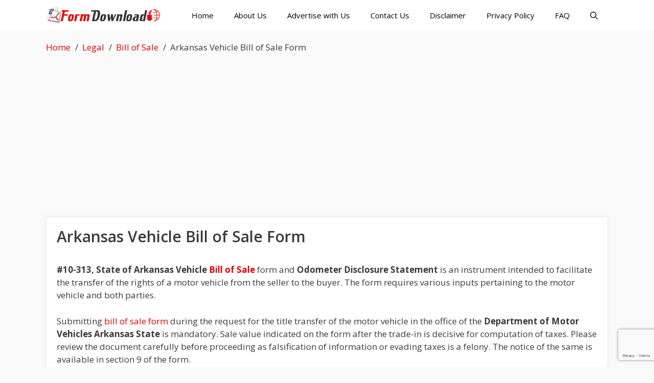

--- FILE ---
content_type: text/html; charset=UTF-8
request_url: https://formdownload.org/legal/bill-of-sale/arkansas-vehicle-bill-of-sale-form/
body_size: 17280
content:
<!DOCTYPE html><html lang="en-US"><head><meta charset="UTF-8"><link rel="preconnect" href="https://fonts.gstatic.com/" crossorigin /><meta name='robots' content='index, follow, max-image-preview:large, max-snippet:-1, max-video-preview:-1' /><style>img:is([sizes="auto" i], [sizes^="auto," i]) { contain-intrinsic-size: 3000px 1500px }</style><meta name="viewport" content="width=device-width, initial-scale=1"><title>Free Arkansas Vehicle Bill of Sale Form - PDF Template - Form Download</title><meta name="description" content="#10-313, State of Arkansas Vehicle Bill of Sale form and Odometer Disclosure Statement is an instrument intended to facilitate the transfer of the rights" /><link rel="canonical" href="https://formdownload.org/legal/bill-of-sale/arkansas-vehicle-bill-of-sale-form/" /><meta property="og:locale" content="en_US" /><meta property="og:type" content="article" /><meta property="og:title" content="Free Arkansas Vehicle Bill of Sale Form - PDF Template - Form Download" /><meta property="og:description" content="#10-313, State of Arkansas Vehicle Bill of Sale form and Odometer Disclosure Statement is an instrument intended to facilitate the transfer of the rights" /><meta property="og:url" content="https://formdownload.org/legal/bill-of-sale/arkansas-vehicle-bill-of-sale-form/" /><meta property="og:site_name" content="Form Download" /><meta property="article:published_time" content="2013-06-09T13:40:14+00:00" /><meta property="article:modified_time" content="2015-11-12T16:57:56+00:00" /><meta name="author" content="ashutosh" /><meta name="twitter:label1" content="Written by" /><meta name="twitter:data1" content="ashutosh" /><meta name="twitter:label2" content="Est. reading time" /><meta name="twitter:data2" content="4 minutes" /> <script type="application/ld+json" class="yoast-schema-graph">{"@context":"https://schema.org","@graph":[{"@type":"Article","@id":"https://formdownload.org/legal/bill-of-sale/arkansas-vehicle-bill-of-sale-form/#article","isPartOf":{"@id":"https://formdownload.org/legal/bill-of-sale/arkansas-vehicle-bill-of-sale-form/"},"author":{"name":"ashutosh","@id":"https://formdownload.org/#/schema/person/17c73227ee705a6c3001ca0576b654ec"},"headline":"Arkansas Vehicle Bill of Sale Form","datePublished":"2013-06-09T13:40:14+00:00","dateModified":"2015-11-12T16:57:56+00:00","mainEntityOfPage":{"@id":"https://formdownload.org/legal/bill-of-sale/arkansas-vehicle-bill-of-sale-form/"},"wordCount":767,"publisher":{"@id":"https://formdownload.org/#organization"},"articleSection":["Bill of Sale"],"inLanguage":"en-US"},{"@type":"WebPage","@id":"https://formdownload.org/legal/bill-of-sale/arkansas-vehicle-bill-of-sale-form/","url":"https://formdownload.org/legal/bill-of-sale/arkansas-vehicle-bill-of-sale-form/","name":"Free Arkansas Vehicle Bill of Sale Form - PDF Template - Form Download","isPartOf":{"@id":"https://formdownload.org/#website"},"datePublished":"2013-06-09T13:40:14+00:00","dateModified":"2015-11-12T16:57:56+00:00","description":"#10-313, State of Arkansas Vehicle Bill of Sale form and Odometer Disclosure Statement is an instrument intended to facilitate the transfer of the rights","breadcrumb":{"@id":"https://formdownload.org/legal/bill-of-sale/arkansas-vehicle-bill-of-sale-form/#breadcrumb"},"inLanguage":"en-US","potentialAction":[{"@type":"ReadAction","target":["https://formdownload.org/legal/bill-of-sale/arkansas-vehicle-bill-of-sale-form/"]}]},{"@type":"BreadcrumbList","@id":"https://formdownload.org/legal/bill-of-sale/arkansas-vehicle-bill-of-sale-form/#breadcrumb","itemListElement":[{"@type":"ListItem","position":1,"name":"Home","item":"https://formdownload.org/"},{"@type":"ListItem","position":2,"name":"Arkansas Vehicle Bill of Sale Form"}]},{"@type":"WebSite","@id":"https://formdownload.org/#website","url":"https://formdownload.org/","name":"Form Download","description":"Download Free Forms","publisher":{"@id":"https://formdownload.org/#organization"},"potentialAction":[{"@type":"SearchAction","target":{"@type":"EntryPoint","urlTemplate":"https://formdownload.org/?s={search_term_string}"},"query-input":{"@type":"PropertyValueSpecification","valueRequired":true,"valueName":"search_term_string"}}],"inLanguage":"en-US"},{"@type":"Organization","@id":"https://formdownload.org/#organization","name":"Form Download","url":"https://formdownload.org/","logo":{"@type":"ImageObject","inLanguage":"en-US","@id":"https://formdownload.org/#/schema/logo/image/","url":"https://formdownload.org/wp-content/uploads/2013/06/logo.png","contentUrl":"https://formdownload.org/wp-content/uploads/2013/06/logo.png","width":394,"height":70,"caption":"Form Download"},"image":{"@id":"https://formdownload.org/#/schema/logo/image/"}},{"@type":"Person","@id":"https://formdownload.org/#/schema/person/17c73227ee705a6c3001ca0576b654ec","name":"ashutosh","image":{"@type":"ImageObject","inLanguage":"en-US","@id":"https://formdownload.org/#/schema/person/image/","url":"https://secure.gravatar.com/avatar/2b2bc1e873917d0886e61f114ccb3836?s=96&d=mm&r=g","contentUrl":"https://secure.gravatar.com/avatar/2b2bc1e873917d0886e61f114ccb3836?s=96&d=mm&r=g","caption":"ashutosh"}}]}</script> <link rel='dns-prefetch' href='//fonts.googleapis.com' /><link rel='dns-prefetch' href='//fonts.gstatic.com' /><link rel='dns-prefetch' href='//ajax.googleapis.com' /><link rel='dns-prefetch' href='//apis.google.com' /><link rel='dns-prefetch' href='//google-analytics.com' /><link rel='dns-prefetch' href='//www.google-analytics.com' /><link rel='dns-prefetch' href='//ssl.google-analytics.com' /><link rel='dns-prefetch' href='//youtube.com' /><link rel='dns-prefetch' href='//s.gravatar.com' /><link rel='dns-prefetch' href='//b669276.smushcdn.com' /><link rel='dns-prefetch' href='//hb.wpmucdn.com' /><link href='https://fonts.gstatic.com' crossorigin rel='preconnect' /><link href='https://fonts.googleapis.com' crossorigin rel='preconnect' /><link href='//hb.wpmucdn.com' rel='preconnect' /><link href='https://fonts.googleapis.com' rel='preconnect' /><link href='//fonts.gstatic.com' crossorigin='' rel='preconnect' /><link rel="alternate" type="application/rss+xml" title="Form Download &raquo; Feed" href="https://formdownload.org/feed/" /><link rel="alternate" type="application/rss+xml" title="Form Download &raquo; Comments Feed" href="https://formdownload.org/comments/feed/" /><style>.lazyload,
			.lazyloading {
				max-width: 100%;
			}</style> <script>WebFontConfig={google:{families:["Open Sans:300,300italic,regular,italic,600,600italic,700,700italic,800,800italic"]}};if ( typeof WebFont === "object" && typeof WebFont.load === "function" ) { WebFont.load( WebFontConfig ); }</script><script data-optimized="1" src="https://formdownload.org/wp-content/plugins/litespeed-cache/assets/js/webfontloader.min.js"></script> <link data-optimized="1" rel='stylesheet' id='wp-block-library-css' href='https://formdownload.org/wp-content/litespeed/css/55043463dd8528426327723f501efe75.css?ver=efe75' media='all' /><link data-optimized="1" rel='stylesheet' id='wpzoom-social-icons-block-style-css' href='https://formdownload.org/wp-content/litespeed/css/b9ccfc13bda80c6e29a2d56b4afb4a2c.css?ver=b4a2c' media='all' /><link data-optimized="1" rel='stylesheet' id='edd-blocks-css' href='https://formdownload.org/wp-content/litespeed/css/3cac751d3fbf201eaab23f0b0e5fafdb.css?ver=fafdb' media='all' /><style id='classic-theme-styles-inline-css'>/*! This file is auto-generated */
.wp-block-button__link{color:#fff;background-color:#32373c;border-radius:9999px;box-shadow:none;text-decoration:none;padding:calc(.667em + 2px) calc(1.333em + 2px);font-size:1.125em}.wp-block-file__button{background:#32373c;color:#fff;text-decoration:none}</style><style id='global-styles-inline-css'>:root{--wp--preset--aspect-ratio--square: 1;--wp--preset--aspect-ratio--4-3: 4/3;--wp--preset--aspect-ratio--3-4: 3/4;--wp--preset--aspect-ratio--3-2: 3/2;--wp--preset--aspect-ratio--2-3: 2/3;--wp--preset--aspect-ratio--16-9: 16/9;--wp--preset--aspect-ratio--9-16: 9/16;--wp--preset--color--black: #000000;--wp--preset--color--cyan-bluish-gray: #abb8c3;--wp--preset--color--white: #ffffff;--wp--preset--color--pale-pink: #f78da7;--wp--preset--color--vivid-red: #cf2e2e;--wp--preset--color--luminous-vivid-orange: #ff6900;--wp--preset--color--luminous-vivid-amber: #fcb900;--wp--preset--color--light-green-cyan: #7bdcb5;--wp--preset--color--vivid-green-cyan: #00d084;--wp--preset--color--pale-cyan-blue: #8ed1fc;--wp--preset--color--vivid-cyan-blue: #0693e3;--wp--preset--color--vivid-purple: #9b51e0;--wp--preset--color--contrast: var(--contrast);--wp--preset--color--contrast-2: var(--contrast-2);--wp--preset--color--contrast-3: var(--contrast-3);--wp--preset--color--base: var(--base);--wp--preset--color--base-2: var(--base-2);--wp--preset--color--base-3: var(--base-3);--wp--preset--color--accent: var(--accent);--wp--preset--gradient--vivid-cyan-blue-to-vivid-purple: linear-gradient(135deg,rgba(6,147,227,1) 0%,rgb(155,81,224) 100%);--wp--preset--gradient--light-green-cyan-to-vivid-green-cyan: linear-gradient(135deg,rgb(122,220,180) 0%,rgb(0,208,130) 100%);--wp--preset--gradient--luminous-vivid-amber-to-luminous-vivid-orange: linear-gradient(135deg,rgba(252,185,0,1) 0%,rgba(255,105,0,1) 100%);--wp--preset--gradient--luminous-vivid-orange-to-vivid-red: linear-gradient(135deg,rgba(255,105,0,1) 0%,rgb(207,46,46) 100%);--wp--preset--gradient--very-light-gray-to-cyan-bluish-gray: linear-gradient(135deg,rgb(238,238,238) 0%,rgb(169,184,195) 100%);--wp--preset--gradient--cool-to-warm-spectrum: linear-gradient(135deg,rgb(74,234,220) 0%,rgb(151,120,209) 20%,rgb(207,42,186) 40%,rgb(238,44,130) 60%,rgb(251,105,98) 80%,rgb(254,248,76) 100%);--wp--preset--gradient--blush-light-purple: linear-gradient(135deg,rgb(255,206,236) 0%,rgb(152,150,240) 100%);--wp--preset--gradient--blush-bordeaux: linear-gradient(135deg,rgb(254,205,165) 0%,rgb(254,45,45) 50%,rgb(107,0,62) 100%);--wp--preset--gradient--luminous-dusk: linear-gradient(135deg,rgb(255,203,112) 0%,rgb(199,81,192) 50%,rgb(65,88,208) 100%);--wp--preset--gradient--pale-ocean: linear-gradient(135deg,rgb(255,245,203) 0%,rgb(182,227,212) 50%,rgb(51,167,181) 100%);--wp--preset--gradient--electric-grass: linear-gradient(135deg,rgb(202,248,128) 0%,rgb(113,206,126) 100%);--wp--preset--gradient--midnight: linear-gradient(135deg,rgb(2,3,129) 0%,rgb(40,116,252) 100%);--wp--preset--font-size--small: 13px;--wp--preset--font-size--medium: 20px;--wp--preset--font-size--large: 36px;--wp--preset--font-size--x-large: 42px;--wp--preset--spacing--20: 0.44rem;--wp--preset--spacing--30: 0.67rem;--wp--preset--spacing--40: 1rem;--wp--preset--spacing--50: 1.5rem;--wp--preset--spacing--60: 2.25rem;--wp--preset--spacing--70: 3.38rem;--wp--preset--spacing--80: 5.06rem;--wp--preset--shadow--natural: 6px 6px 9px rgba(0, 0, 0, 0.2);--wp--preset--shadow--deep: 12px 12px 50px rgba(0, 0, 0, 0.4);--wp--preset--shadow--sharp: 6px 6px 0px rgba(0, 0, 0, 0.2);--wp--preset--shadow--outlined: 6px 6px 0px -3px rgba(255, 255, 255, 1), 6px 6px rgba(0, 0, 0, 1);--wp--preset--shadow--crisp: 6px 6px 0px rgba(0, 0, 0, 1);}:where(.is-layout-flex){gap: 0.5em;}:where(.is-layout-grid){gap: 0.5em;}body .is-layout-flex{display: flex;}.is-layout-flex{flex-wrap: wrap;align-items: center;}.is-layout-flex > :is(*, div){margin: 0;}body .is-layout-grid{display: grid;}.is-layout-grid > :is(*, div){margin: 0;}:where(.wp-block-columns.is-layout-flex){gap: 2em;}:where(.wp-block-columns.is-layout-grid){gap: 2em;}:where(.wp-block-post-template.is-layout-flex){gap: 1.25em;}:where(.wp-block-post-template.is-layout-grid){gap: 1.25em;}.has-black-color{color: var(--wp--preset--color--black) !important;}.has-cyan-bluish-gray-color{color: var(--wp--preset--color--cyan-bluish-gray) !important;}.has-white-color{color: var(--wp--preset--color--white) !important;}.has-pale-pink-color{color: var(--wp--preset--color--pale-pink) !important;}.has-vivid-red-color{color: var(--wp--preset--color--vivid-red) !important;}.has-luminous-vivid-orange-color{color: var(--wp--preset--color--luminous-vivid-orange) !important;}.has-luminous-vivid-amber-color{color: var(--wp--preset--color--luminous-vivid-amber) !important;}.has-light-green-cyan-color{color: var(--wp--preset--color--light-green-cyan) !important;}.has-vivid-green-cyan-color{color: var(--wp--preset--color--vivid-green-cyan) !important;}.has-pale-cyan-blue-color{color: var(--wp--preset--color--pale-cyan-blue) !important;}.has-vivid-cyan-blue-color{color: var(--wp--preset--color--vivid-cyan-blue) !important;}.has-vivid-purple-color{color: var(--wp--preset--color--vivid-purple) !important;}.has-black-background-color{background-color: var(--wp--preset--color--black) !important;}.has-cyan-bluish-gray-background-color{background-color: var(--wp--preset--color--cyan-bluish-gray) !important;}.has-white-background-color{background-color: var(--wp--preset--color--white) !important;}.has-pale-pink-background-color{background-color: var(--wp--preset--color--pale-pink) !important;}.has-vivid-red-background-color{background-color: var(--wp--preset--color--vivid-red) !important;}.has-luminous-vivid-orange-background-color{background-color: var(--wp--preset--color--luminous-vivid-orange) !important;}.has-luminous-vivid-amber-background-color{background-color: var(--wp--preset--color--luminous-vivid-amber) !important;}.has-light-green-cyan-background-color{background-color: var(--wp--preset--color--light-green-cyan) !important;}.has-vivid-green-cyan-background-color{background-color: var(--wp--preset--color--vivid-green-cyan) !important;}.has-pale-cyan-blue-background-color{background-color: var(--wp--preset--color--pale-cyan-blue) !important;}.has-vivid-cyan-blue-background-color{background-color: var(--wp--preset--color--vivid-cyan-blue) !important;}.has-vivid-purple-background-color{background-color: var(--wp--preset--color--vivid-purple) !important;}.has-black-border-color{border-color: var(--wp--preset--color--black) !important;}.has-cyan-bluish-gray-border-color{border-color: var(--wp--preset--color--cyan-bluish-gray) !important;}.has-white-border-color{border-color: var(--wp--preset--color--white) !important;}.has-pale-pink-border-color{border-color: var(--wp--preset--color--pale-pink) !important;}.has-vivid-red-border-color{border-color: var(--wp--preset--color--vivid-red) !important;}.has-luminous-vivid-orange-border-color{border-color: var(--wp--preset--color--luminous-vivid-orange) !important;}.has-luminous-vivid-amber-border-color{border-color: var(--wp--preset--color--luminous-vivid-amber) !important;}.has-light-green-cyan-border-color{border-color: var(--wp--preset--color--light-green-cyan) !important;}.has-vivid-green-cyan-border-color{border-color: var(--wp--preset--color--vivid-green-cyan) !important;}.has-pale-cyan-blue-border-color{border-color: var(--wp--preset--color--pale-cyan-blue) !important;}.has-vivid-cyan-blue-border-color{border-color: var(--wp--preset--color--vivid-cyan-blue) !important;}.has-vivid-purple-border-color{border-color: var(--wp--preset--color--vivid-purple) !important;}.has-vivid-cyan-blue-to-vivid-purple-gradient-background{background: var(--wp--preset--gradient--vivid-cyan-blue-to-vivid-purple) !important;}.has-light-green-cyan-to-vivid-green-cyan-gradient-background{background: var(--wp--preset--gradient--light-green-cyan-to-vivid-green-cyan) !important;}.has-luminous-vivid-amber-to-luminous-vivid-orange-gradient-background{background: var(--wp--preset--gradient--luminous-vivid-amber-to-luminous-vivid-orange) !important;}.has-luminous-vivid-orange-to-vivid-red-gradient-background{background: var(--wp--preset--gradient--luminous-vivid-orange-to-vivid-red) !important;}.has-very-light-gray-to-cyan-bluish-gray-gradient-background{background: var(--wp--preset--gradient--very-light-gray-to-cyan-bluish-gray) !important;}.has-cool-to-warm-spectrum-gradient-background{background: var(--wp--preset--gradient--cool-to-warm-spectrum) !important;}.has-blush-light-purple-gradient-background{background: var(--wp--preset--gradient--blush-light-purple) !important;}.has-blush-bordeaux-gradient-background{background: var(--wp--preset--gradient--blush-bordeaux) !important;}.has-luminous-dusk-gradient-background{background: var(--wp--preset--gradient--luminous-dusk) !important;}.has-pale-ocean-gradient-background{background: var(--wp--preset--gradient--pale-ocean) !important;}.has-electric-grass-gradient-background{background: var(--wp--preset--gradient--electric-grass) !important;}.has-midnight-gradient-background{background: var(--wp--preset--gradient--midnight) !important;}.has-small-font-size{font-size: var(--wp--preset--font-size--small) !important;}.has-medium-font-size{font-size: var(--wp--preset--font-size--medium) !important;}.has-large-font-size{font-size: var(--wp--preset--font-size--large) !important;}.has-x-large-font-size{font-size: var(--wp--preset--font-size--x-large) !important;}
:where(.wp-block-post-template.is-layout-flex){gap: 1.25em;}:where(.wp-block-post-template.is-layout-grid){gap: 1.25em;}
:where(.wp-block-columns.is-layout-flex){gap: 2em;}:where(.wp-block-columns.is-layout-grid){gap: 2em;}
:root :where(.wp-block-pullquote){font-size: 1.5em;line-height: 1.6;}</style><link data-optimized="1" rel='stylesheet' id='contact-form-7-css' href='https://formdownload.org/wp-content/litespeed/css/f625ad711c6c60f8d910bda647148ed1.css?ver=48ed1' media='all' /><link data-optimized="1" rel='stylesheet' id='generate-style-css' href='https://formdownload.org/wp-content/litespeed/css/5131d3edc6b44bcc9399f626bcdd4b33.css?ver=d4b33' media='all' /><style id='generate-style-inline-css'>body{background-color:#fafafa;color:#3a3a3a;}a{color:#e60000;}a:visited{color:#e60000;}a:hover, a:focus, a:active{color:#000000;}body .grid-container{max-width:1100px;}.wp-block-group__inner-container{max-width:1100px;margin-left:auto;margin-right:auto;}.generate-back-to-top{font-size:20px;border-radius:3px;position:fixed;bottom:30px;right:30px;line-height:40px;width:40px;text-align:center;z-index:10;transition:opacity 300ms ease-in-out;opacity:0.1;transform:translateY(1000px);}.generate-back-to-top__show{opacity:1;transform:translateY(0);}.navigation-search{position:absolute;left:-99999px;pointer-events:none;visibility:hidden;z-index:20;width:100%;top:0;transition:opacity 100ms ease-in-out;opacity:0;}.navigation-search.nav-search-active{left:0;right:0;pointer-events:auto;visibility:visible;opacity:1;}.navigation-search input[type="search"]{outline:0;border:0;vertical-align:bottom;line-height:1;opacity:0.9;width:100%;z-index:20;border-radius:0;-webkit-appearance:none;height:60px;}.navigation-search input::-ms-clear{display:none;width:0;height:0;}.navigation-search input::-ms-reveal{display:none;width:0;height:0;}.navigation-search input::-webkit-search-decoration, .navigation-search input::-webkit-search-cancel-button, .navigation-search input::-webkit-search-results-button, .navigation-search input::-webkit-search-results-decoration{display:none;}.main-navigation li.search-item{z-index:21;}li.search-item.active{transition:opacity 100ms ease-in-out;}.nav-left-sidebar .main-navigation li.search-item.active,.nav-right-sidebar .main-navigation li.search-item.active{width:auto;display:inline-block;float:right;}.gen-sidebar-nav .navigation-search{top:auto;bottom:0;}:root{--contrast:#222222;--contrast-2:#575760;--contrast-3:#b2b2be;--base:#f0f0f0;--base-2:#f7f8f9;--base-3:#ffffff;--accent:#1e73be;}:root .has-contrast-color{color:var(--contrast);}:root .has-contrast-background-color{background-color:var(--contrast);}:root .has-contrast-2-color{color:var(--contrast-2);}:root .has-contrast-2-background-color{background-color:var(--contrast-2);}:root .has-contrast-3-color{color:var(--contrast-3);}:root .has-contrast-3-background-color{background-color:var(--contrast-3);}:root .has-base-color{color:var(--base);}:root .has-base-background-color{background-color:var(--base);}:root .has-base-2-color{color:var(--base-2);}:root .has-base-2-background-color{background-color:var(--base-2);}:root .has-base-3-color{color:var(--base-3);}:root .has-base-3-background-color{background-color:var(--base-3);}:root .has-accent-color{color:var(--accent);}:root .has-accent-background-color{background-color:var(--accent);}body, button, input, select, textarea{font-family:"Open Sans", sans-serif;}body{line-height:1.5;}.entry-content > [class*="wp-block-"]:not(:last-child):not(.wp-block-heading){margin-bottom:1.5em;}.main-navigation .main-nav ul ul li a{font-size:14px;}.widget-title{font-weight:600;}.sidebar .widget, .footer-widgets .widget{font-size:17px;}button:not(.menu-toggle),html input[type="button"],input[type="reset"],input[type="submit"],.button,.wp-block-button .wp-block-button__link{font-size:15px;}h1{font-weight:600;font-size:30px;}h2{font-weight:600;font-size:20px;}h3{font-size:18px;}h4{font-size:inherit;}h5{font-size:inherit;}@media (max-width:768px){.main-title{font-size:20px;}h1{font-size:30px;}h2{font-size:25px;}}.top-bar{background-color:#636363;color:#ffffff;}.top-bar a{color:#ffffff;}.top-bar a:hover{color:#303030;}.site-header{background-color:#ffffff;color:#3a3a3a;}.site-header a{color:#3a3a3a;}.main-title a,.main-title a:hover{color:#ffffff;}.site-description{color:#757575;}.mobile-menu-control-wrapper .menu-toggle,.mobile-menu-control-wrapper .menu-toggle:hover,.mobile-menu-control-wrapper .menu-toggle:focus,.has-inline-mobile-toggle #site-navigation.toggled{background-color:rgba(0, 0, 0, 0.02);}.main-navigation,.main-navigation ul ul{background-color:#ffffff;}.main-navigation .main-nav ul li a, .main-navigation .menu-toggle, .main-navigation .menu-bar-items{color:#000000;}.main-navigation .main-nav ul li:not([class*="current-menu-"]):hover > a, .main-navigation .main-nav ul li:not([class*="current-menu-"]):focus > a, .main-navigation .main-nav ul li.sfHover:not([class*="current-menu-"]) > a, .main-navigation .menu-bar-item:hover > a, .main-navigation .menu-bar-item.sfHover > a{color:#8f919e;background-color:#ffffff;}button.menu-toggle:hover,button.menu-toggle:focus,.main-navigation .mobile-bar-items a,.main-navigation .mobile-bar-items a:hover,.main-navigation .mobile-bar-items a:focus{color:#000000;}.main-navigation .main-nav ul li[class*="current-menu-"] > a{color:#8f919e;background-color:#ffffff;}.navigation-search input[type="search"],.navigation-search input[type="search"]:active, .navigation-search input[type="search"]:focus, .main-navigation .main-nav ul li.search-item.active > a, .main-navigation .menu-bar-items .search-item.active > a{color:#8f919e;background-color:#ffffff;}.main-navigation ul ul{background-color:#f6f9fc;}.main-navigation .main-nav ul ul li a{color:#000000;}.main-navigation .main-nav ul ul li:not([class*="current-menu-"]):hover > a,.main-navigation .main-nav ul ul li:not([class*="current-menu-"]):focus > a, .main-navigation .main-nav ul ul li.sfHover:not([class*="current-menu-"]) > a{color:#8f919e;background-color:#f6f9fc;}.main-navigation .main-nav ul ul li[class*="current-menu-"] > a{color:#8f919e;background-color:#f6f9fc;}.separate-containers .inside-article, .separate-containers .comments-area, .separate-containers .page-header, .one-container .container, .separate-containers .paging-navigation, .inside-page-header{background-color:#ffffff;}.inside-article a,.paging-navigation a,.comments-area a,.page-header a{color:#e60000;}.entry-title a{color:#e60000;}.entry-title a:hover{color:#0a0000;}.entry-meta{color:#878787;}.entry-meta a{color:#727272;}.entry-meta a:hover{color:#0a0101;}.sidebar .widget{background-color:#ffffff;}.sidebar .widget .widget-title{color:#000000;}.footer-widgets{color:#ffffff;background-color:#2f4468;}.footer-widgets a{color:#e60000;}.footer-widgets .widget-title{color:#ffffff;}.site-info{color:#2f4468;}.site-info a{color:#2f4468;}.site-info a:hover{color:#0a0a0a;}.footer-bar .widget_nav_menu .current-menu-item a{color:#0a0a0a;}input[type="text"],input[type="email"],input[type="url"],input[type="password"],input[type="search"],input[type="tel"],input[type="number"],textarea,select{color:#666666;background-color:#fafafa;border-color:#cccccc;}input[type="text"]:focus,input[type="email"]:focus,input[type="url"]:focus,input[type="password"]:focus,input[type="search"]:focus,input[type="tel"]:focus,input[type="number"]:focus,textarea:focus,select:focus{color:#666666;background-color:#ffffff;border-color:#bfbfbf;}button,html input[type="button"],input[type="reset"],input[type="submit"],a.button,a.wp-block-button__link:not(.has-background){color:#ffffff;background-color:#e60000;}button:hover,html input[type="button"]:hover,input[type="reset"]:hover,input[type="submit"]:hover,a.button:hover,button:focus,html input[type="button"]:focus,input[type="reset"]:focus,input[type="submit"]:focus,a.button:focus,a.wp-block-button__link:not(.has-background):active,a.wp-block-button__link:not(.has-background):focus,a.wp-block-button__link:not(.has-background):hover{color:#ffffff;background-color:#ff0000;}a.generate-back-to-top{background-color:#e60000;color:#ffffff;}a.generate-back-to-top:hover,a.generate-back-to-top:focus{background-color:#0a0a0a;color:#ffffff;}:root{--gp-search-modal-bg-color:var(--base-3);--gp-search-modal-text-color:var(--contrast);--gp-search-modal-overlay-bg-color:rgba(0,0,0,0.2);}@media (max-width: 768px){.main-navigation .menu-bar-item:hover > a, .main-navigation .menu-bar-item.sfHover > a{background:none;color:#000000;}}.inside-top-bar{padding:10px;}.inside-header{padding:40px;}.separate-containers .inside-article, .separate-containers .comments-area, .separate-containers .page-header, .separate-containers .paging-navigation, .one-container .site-content, .inside-page-header{padding:20px;}.site-main .wp-block-group__inner-container{padding:20px;}.entry-content .alignwide, body:not(.no-sidebar) .entry-content .alignfull{margin-left:-20px;width:calc(100% + 40px);max-width:calc(100% + 40px);}.one-container.right-sidebar .site-main,.one-container.both-right .site-main{margin-right:20px;}.one-container.left-sidebar .site-main,.one-container.both-left .site-main{margin-left:20px;}.one-container.both-sidebars .site-main{margin:0px 20px 0px 20px;}.rtl .menu-item-has-children .dropdown-menu-toggle{padding-left:20px;}.rtl .main-navigation .main-nav ul li.menu-item-has-children > a{padding-right:20px;}.site-info{padding:20px;}@media (max-width:768px){.separate-containers .inside-article, .separate-containers .comments-area, .separate-containers .page-header, .separate-containers .paging-navigation, .one-container .site-content, .inside-page-header{padding:0px 20px 20px 20px;}.site-main .wp-block-group__inner-container{padding:0px 20px 20px 20px;}.site-info{padding-right:10px;padding-left:10px;}.entry-content .alignwide, body:not(.no-sidebar) .entry-content .alignfull{margin-left:-20px;width:calc(100% + 40px);max-width:calc(100% + 40px);}}.one-container .sidebar .widget{padding:0px;}/* End cached CSS */@media (max-width: 768px){.main-navigation .menu-toggle,.main-navigation .mobile-bar-items,.sidebar-nav-mobile:not(#sticky-placeholder){display:block;}.main-navigation ul,.gen-sidebar-nav{display:none;}[class*="nav-float-"] .site-header .inside-header > *{float:none;clear:both;}}
.dynamic-author-image-rounded{border-radius:100%;}.dynamic-featured-image, .dynamic-author-image{vertical-align:middle;}.one-container.blog .dynamic-content-template:not(:last-child), .one-container.archive .dynamic-content-template:not(:last-child){padding-bottom:0px;}.dynamic-entry-excerpt > p:last-child{margin-bottom:0px;}
.main-navigation .main-nav ul li a,.menu-toggle,.main-navigation .mobile-bar-items a{transition: line-height 300ms ease}.main-navigation.toggled .main-nav > ul{background-color: #ffffff}
.navigation-branding .main-title{font-weight:bold;text-transform:none;font-size:25px;}@media (max-width: 768px){.navigation-branding .main-title{font-size:20px;}}</style><link data-optimized="1" rel='stylesheet' id='recent-posts-widget-with-thumbnails-public-style-css' href='https://formdownload.org/wp-content/litespeed/css/f3c7fe351c5d216834a98cef12922a93.css?ver=22a93' media='all' /><link data-optimized="1" rel='stylesheet' id='wpzoom-social-icons-socicon-css' href='https://formdownload.org/wp-content/litespeed/css/aef971987b4d2c99f40706047658c493.css?ver=8c493' media='all' /><link data-optimized="1" rel='stylesheet' id='wpzoom-social-icons-genericons-css' href='https://formdownload.org/wp-content/litespeed/css/3526cfc6d151628d6984216445090efa.css?ver=90efa' media='all' /><link data-optimized="1" rel='stylesheet' id='wpzoom-social-icons-academicons-css' href='https://formdownload.org/wp-content/litespeed/css/a3f1b5bd46575735a5988cfcd14228c7.css?ver=228c7' media='all' /><link data-optimized="1" rel='stylesheet' id='wpzoom-social-icons-font-awesome-3-css' href='https://formdownload.org/wp-content/litespeed/css/512f7a3583ce93a6b5dde3fe2c5a238c.css?ver=a238c' media='all' /><link data-optimized="1" rel='stylesheet' id='dashicons-css' href='https://formdownload.org/wp-content/litespeed/css/84dff4e4bf5461fb3061194adbf87367.css?ver=87367' media='all' /><link data-optimized="1" rel='stylesheet' id='wpzoom-social-icons-styles-css' href='https://formdownload.org/wp-content/litespeed/css/3a9e3af7c2b2c898fd8c91eaa623e601.css?ver=3e601' media='all' /><link rel='stylesheet' id='mimetypes-link-icons-css' href='https://formdownload.org/wp-content/plugins/mimetypes-link-icons/css/style.php?cssvars=[base64]&#038;ver=3.0' media='all' /><link data-optimized="1" rel='stylesheet' id='generate-sticky-css' href='https://formdownload.org/wp-content/litespeed/css/6db72c52f8c062ed485c04d86d89bd64.css?ver=9bd64' media='all' /><link data-optimized="1" rel='stylesheet' id='generate-navigation-branding-css' href='https://formdownload.org/wp-content/litespeed/css/f1719c9267a6e05673152ab3de298a86.css?ver=98a86' media='all' /><style id='generate-navigation-branding-inline-css'>.main-navigation .sticky-navigation-logo, .main-navigation.navigation-stick .site-logo:not(.mobile-header-logo){display:none;}.main-navigation.navigation-stick .sticky-navigation-logo{display:block;}.navigation-branding img, .site-logo.mobile-header-logo img{height:60px;width:auto;}.navigation-branding .main-title{line-height:60px;}@media (max-width: 1110px){#site-navigation .navigation-branding, #sticky-navigation .navigation-branding{margin-left:10px;}}@media (max-width: 768px){.main-navigation:not(.slideout-navigation) .main-nav{-ms-flex:0 0 100%;flex:0 0 100%;}.main-navigation:not(.slideout-navigation) .inside-navigation{-ms-flex-wrap:wrap;flex-wrap:wrap;display:-webkit-box;display:-ms-flexbox;display:flex;}.nav-aligned-center .navigation-branding, .nav-aligned-left .navigation-branding{margin-right:auto;}.nav-aligned-center  .main-navigation.has-branding:not(.slideout-navigation) .inside-navigation .main-nav,.nav-aligned-center  .main-navigation.has-sticky-branding.navigation-stick .inside-navigation .main-nav,.nav-aligned-left  .main-navigation.has-branding:not(.slideout-navigation) .inside-navigation .main-nav,.nav-aligned-left  .main-navigation.has-sticky-branding.navigation-stick .inside-navigation .main-nav{margin-right:0px;}}</style><link rel='preload' as='font'  id='wpzoom-social-icons-font-academicons-woff2-css' href='https://formdownload.org/wp-content/plugins/social-icons-widget-by-wpzoom/assets/font/academicons.woff2?v=1.9.2' type='font/woff2' crossorigin /><link rel='preload' as='font'  id='wpzoom-social-icons-font-fontawesome-3-woff2-css' href='https://formdownload.org/wp-content/plugins/social-icons-widget-by-wpzoom/assets/font/fontawesome-webfont.woff2?v=4.7.0' type='font/woff2' crossorigin /><link rel='preload' as='font'  id='wpzoom-social-icons-font-genericons-woff-css' href='https://formdownload.org/wp-content/plugins/social-icons-widget-by-wpzoom/assets/font/Genericons.woff' type='font/woff' crossorigin /><link rel='preload' as='font'  id='wpzoom-social-icons-font-socicon-woff2-css' href='https://formdownload.org/wp-content/plugins/social-icons-widget-by-wpzoom/assets/font/socicon.woff2?v=4.5.1' type='font/woff2' crossorigin /> <script src="https://formdownload.org/wp-includes/js/jquery/jquery.min.js" id="jquery-core-js"></script> <script data-optimized="1" src="https://formdownload.org/wp-content/litespeed/js/60c4a9ad3510c8f1b72176237fcb07e5.js?ver=b07e5" id="jquery-migrate-js"></script> <link rel="https://api.w.org/" href="https://formdownload.org/wp-json/" /><link rel="alternate" title="JSON" type="application/json" href="https://formdownload.org/wp-json/wp/v2/posts/1799" /><link rel="EditURI" type="application/rsd+xml" title="RSD" href="https://formdownload.org/xmlrpc.php?rsd" /><link rel='shortlink' href='https://formdownload.org/?p=1799' /><link rel="alternate" title="oEmbed (JSON)" type="application/json+oembed" href="https://formdownload.org/wp-json/oembed/1.0/embed?url=https%3A%2F%2Fformdownload.org%2Flegal%2Fbill-of-sale%2Farkansas-vehicle-bill-of-sale-form%2F" /><link rel="alternate" title="oEmbed (XML)" type="text/xml+oembed" href="https://formdownload.org/wp-json/oembed/1.0/embed?url=https%3A%2F%2Fformdownload.org%2Flegal%2Fbill-of-sale%2Farkansas-vehicle-bill-of-sale-form%2F&#038;format=xml" /> <script type="text/javascript">var _statcounter = _statcounter || [];
			_statcounter.push({"tags": {"author": "ashutosh"}});</script> <meta name="generator" content="Easy Digital Downloads v3.5.3" /> <script>document.documentElement.className = document.documentElement.className.replace('no-js', 'js');</script> <style>.no-js img.lazyload {
				display: none;
			}

			figure.wp-block-image img.lazyloading {
				min-width: 150px;
			}

			.lazyload,
			.lazyloading {
				--smush-placeholder-width: 100px;
				--smush-placeholder-aspect-ratio: 1/1;
				width: var(--smush-image-width, var(--smush-placeholder-width)) !important;
				aspect-ratio: var(--smush-image-aspect-ratio, var(--smush-placeholder-aspect-ratio)) !important;
			}

						.lazyload, .lazyloading {
				opacity: 0;
			}

			.lazyloaded {
				opacity: 1;
				transition: opacity 400ms;
				transition-delay: 0ms;
			}</style><style type="text/css" id="breadcrumb-trail-css">.breadcrumbs .trail-browse,.breadcrumbs .trail-items,.breadcrumbs .trail-items li {display: inline-block;margin:0;padding: 0;border:none;background:transparent;text-indent: 0;}.breadcrumbs .trail-browse {font-size: inherit;font-style:inherit;font-weight: inherit;color: inherit;}.breadcrumbs .trail-items {list-style: none;}.trail-items li::after {content: "\002F";padding: 0 0.5em;}.trail-items li:last-of-type::after {display: none;}</style> <script async src="https://www.googletagmanager.com/gtag/js?id=G-MY0E60ZWNH&l=beehiveDataLayer"></script> <script>window.beehiveDataLayer = window.beehiveDataLayer || [];
			function beehive_ga() {beehiveDataLayer.push(arguments);}
			beehive_ga('js', new Date())
						beehive_ga('config', 'G-MY0E60ZWNH', {
				'anonymize_ip': false,
				'allow_google_signals': true,
			})</script>  <script type="application/ld+json">{"@context":"https:\/\/schema.org","@graph":[{"@type":"Organization","@id":"https:\/\/formdownload.org\/#schema-publishing-organization","url":"https:\/\/formdownload.org","name":"Form Download"},{"@type":"WebSite","@id":"https:\/\/formdownload.org\/#schema-website","url":"https:\/\/formdownload.org","name":"Form Download","encoding":"UTF-8","potentialAction":{"@type":"SearchAction","target":"https:\/\/formdownload.org\/search\/{search_term_string}\/","query-input":"required name=search_term_string"}},{"@type":"BreadcrumbList","@id":"https:\/\/formdownload.org\/legal\/bill-of-sale\/arkansas-vehicle-bill-of-sale-form?page&name=arkansas-vehicle-bill-of-sale-form&category_name=legal\/bill-of-sale\/#breadcrumb","itemListElement":[{"@type":"ListItem","position":1,"name":"Home","item":"https:\/\/formdownload.org"},{"@type":"ListItem","position":2,"name":"Legal","item":"https:\/\/formdownload.org\/forms\/legal\/"},{"@type":"ListItem","position":3,"name":"Bill of Sale","item":"https:\/\/formdownload.org\/forms\/legal\/bill-of-sale\/"},{"@type":"ListItem","position":4,"name":"Arkansas Vehicle Bill of Sale Form"}]},{"@type":"Person","@id":"https:\/\/formdownload.org\/author\/ashutosh\/#schema-author","name":"ashutosh"},{"@type":"WebPage","@id":"https:\/\/formdownload.org\/legal\/bill-of-sale\/arkansas-vehicle-bill-of-sale-form\/#schema-webpage","isPartOf":{"@id":"https:\/\/formdownload.org\/#schema-website"},"publisher":{"@id":"https:\/\/formdownload.org\/#schema-publishing-organization"},"url":"https:\/\/formdownload.org\/legal\/bill-of-sale\/arkansas-vehicle-bill-of-sale-form\/","hasPart":[{"@type":"SiteNavigationElement","@id":"https:\/\/formdownload.org\/legal\/bill-of-sale\/arkansas-vehicle-bill-of-sale-form\/#schema-nav-element-2667","name":"Home","url":"https:\/\/formdownload.org"},{"@type":"SiteNavigationElement","@id":"https:\/\/formdownload.org\/legal\/bill-of-sale\/arkansas-vehicle-bill-of-sale-form\/#schema-nav-element-2668","name":"About Us","url":"https:\/\/formdownload.org\/about-formdownload-org\/"},{"@type":"SiteNavigationElement","@id":"https:\/\/formdownload.org\/legal\/bill-of-sale\/arkansas-vehicle-bill-of-sale-form\/#schema-nav-element-2669","name":"Advertise with Us","url":"https:\/\/formdownload.org\/advertise-on-formdownload-org\/"},{"@type":"SiteNavigationElement","@id":"https:\/\/formdownload.org\/legal\/bill-of-sale\/arkansas-vehicle-bill-of-sale-form\/#schema-nav-element-5121","name":"","url":"https:\/\/formdownload.org\/contact-us\/"},{"@type":"SiteNavigationElement","@id":"https:\/\/formdownload.org\/legal\/bill-of-sale\/arkansas-vehicle-bill-of-sale-form\/#schema-nav-element-2670","name":"","url":"https:\/\/formdownload.org\/disclaimer\/"},{"@type":"SiteNavigationElement","@id":"https:\/\/formdownload.org\/legal\/bill-of-sale\/arkansas-vehicle-bill-of-sale-form\/#schema-nav-element-3775","name":"","url":"https:\/\/formdownload.org\/privacy-policy\/"},{"@type":"SiteNavigationElement","@id":"https:\/\/formdownload.org\/legal\/bill-of-sale\/arkansas-vehicle-bill-of-sale-form\/#schema-nav-element-44406","name":"","url":"https:\/\/formdownload.org\/faq\/"}]},{"@type":"Article","mainEntityOfPage":{"@id":"https:\/\/formdownload.org\/legal\/bill-of-sale\/arkansas-vehicle-bill-of-sale-form\/#schema-webpage"},"author":{"@id":"https:\/\/formdownload.org\/author\/ashutosh\/#schema-author"},"publisher":{"@id":"https:\/\/formdownload.org\/#schema-publishing-organization"},"dateModified":"2015-11-12T16:57:56","datePublished":"2013-06-09T13:40:14","headline":"Arkansas Vehicle Bill of Sale Form | Form Download","description":"#10-313, State of Arkansas Vehicle Bill of Sale form and Odometer Disclosure Statement is an instrument intended to facilitate the transfer of the rights of ...","name":"Arkansas Vehicle Bill of Sale Form"}]}</script>  <script async src="https://pagead2.googlesyndication.com/pagead/js/adsbygoogle.js?client=ca-pub-6120303887025691"
     crossorigin="anonymous"></script> <link rel="stylesheet" href="https://cdnjs.cloudflare.com/ajax/libs/font-awesome/6.0.0-beta3/css/all.min.css" integrity="sha384-k6RqeWeci5ZR/Lv4MR0sA0FfDOMGfrub8C12gZtGZyZ8oQBvQF7bZq9O+MGb8+8b" crossorigin="anonymous"><meta name="p:domain_verify" content="b5441f572188bb7beec493e075406b83"/><link rel="icon" href="https://b669276.smushcdn.com/669276/wp-content/uploads/2020/09/cropped-logo-Copy-32x32.png?lossy=1&strip=1&webp=1" sizes="32x32" /><link rel="icon" href="https://b669276.smushcdn.com/669276/wp-content/uploads/2020/09/cropped-logo-Copy-192x192.png?lossy=1&strip=1&webp=1" sizes="192x192" /><link rel="apple-touch-icon" href="https://b669276.smushcdn.com/669276/wp-content/uploads/2020/09/cropped-logo-Copy-180x180.png?lossy=1&strip=1&webp=1" /><meta name="msapplication-TileImage" content="https://formdownload.org/wp-content/uploads/2020/09/cropped-logo-Copy-270x270.png" /><style id="wp-custom-css">a.mtli_pdf::before {
  content: "\f1c1"; /* Unicode for FontAwesome PDF icon */
  font-family: FontAwesome;
  padding-right: 10px;
}

a.mtli_pdf {
  display: inline-block;
  padding: 10px 20px;
  margin: 5px 0;
  background-color: #e60000;
  color: #ffffff !important;
  text-align: center;
  text-decoration: none;
  border-radius: 5px;
  font-weight: bold;
  font-size: 14px;
  transition: background-color 0.3s;
}

a.mtli_pdf:hover {
  background-color: #0056b3;
}

a.mtli_pdf:focus {
  outline: none;
  box-shadow: 0 0 0 3px rgba(0, 123, 255, 0.5);
}


figcaption#caption-attachment-906035 {
    text-align: center;
}
.section.widget_text {
    padding-bottom: 20px;
}
.post-image img {
    box-shadow: 5px 6px 4px 0px #d8d8d8;
    border: 1px solid black;
}
.featured-image img
{
    box-shadow: 5px 6px 4px 0px #d8d8d8;
    border: 1px solid black;
	
}
.copyright-bar a {
    color: #e60000 !important;
}
#categories{margin:22px -6px 22px 0;width:100%}* html #categories{height:1%}#categories:after{clear:both;content:' ';display:block;height:0;visibility:hidden}#categories .column{float:left;margin-right:30px;width:33.33%}#categories li{line-height:17px;list-style:none}#categories li ul{margin:5px 0 10px}#categories li li{background:url(https://b669276.smushcdn.com/669276/wp-content/themes/article-directory/i/arrow.gif?lossy=1&strip=1&webp=1) 10px 27px no-repeat;font-size:15px;padding:20px 0 0 20px}#categories li div{border:2px solid #e9e9e9;padding:3px 5px;text-transform:uppercase}#categories li div a{font-weight:700}#categories li li ul{margin:2px 0 2px -7px}#categories li li a{color:gray}#categories li li a:hover{color:#aa0001}#getArticleSource{border-bottom:1px dashed;font-weight:700;text-decoration:none}#getArticleCode label{display:block;font-weight:700;padding:0 0 3px;position:relative}#getArticleCode input,#getArticleCode textarea{-moz-border-radius:5px;-webkit-border-radius:5px;background:#fff;border:1px solid #ccc;border-radius:5px;color:#777;font:13px Arial,Tahoma,sans-serif;margin:0 0 18px;padding:5px 6px 6px;width:97%}

.featured-image.page-header-image-single {
    float: left;
    margin-bottom: 0px !important;
	padding-right: 20px;
}
.entry-content {
    display: inline-block;
}
/* GeneratePress Site CSS */ .inside-article,
.sidebar .widget,
.comments-area {
		border: 1px solid rgba(232, 234, 237, 1);
	box-shadow: 0 0 10px rgba(232, 234, 237, 0.5);
}


.button.light {
	background: #fff;
	color: #000;
}

.button.light:hover {
	background: #fafafa;
	color: #222;
}

.separate-containers .page-header {
	background: transparent;
	padding: 20px 0;
}

.page-header h1 {
	font-size: 30px;
}

@media (max-width: 768px) {
	.post-image img {
		max-width: 100%;
	}
	#categories .column {
    width: 100%;
		margin-right: 0px;
}
	#categories ul.column  {
    margin: 0px !important;
}
	.wp-caption img[class*=wp-image-] {
    display: block;
    margin: 0;
    max-width: 320px;
		text-align:center;
}
	.wp-caption  {
	text-align:center;
}	
	.entry-content {
    display: contents;
}
	.featured-image.page-header-image-single {
    float: none;
    margin-bottom: 20px !important;
    padding-right: 0px;
    padding-top: 20px;
}
} /* End GeneratePress Site CSS */

@media (max-width: 1024px) and (min-width: 768px)
{
	.entry-content {
    width: 100%;
}
}</style></head><body class="post-template-default single single-post postid-1799 single-format-standard wp-custom-logo wp-embed-responsive post-image-above-header post-image-aligned-center sticky-menu-slide sticky-enabled both-sticky-menu edd-js-none no-sidebar nav-below-header separate-containers fluid-header active-footer-widgets-0 nav-search-enabled nav-aligned-right header-aligned-left dropdown-hover" itemtype="https://schema.org/Blog" itemscope><style>.edd-js-none .edd-has-js, .edd-js .edd-no-js, body.edd-js input.edd-no-js { display: none; }</style> <script>/*  */(function(){var c = document.body.classList;c.remove('edd-js-none');c.add('edd-js');})();/*  */</script> <a class="screen-reader-text skip-link" href="#content" title="Skip to content">Skip to content</a><nav class="auto-hide-sticky has-branding has-sticky-branding main-navigation sub-menu-right" id="site-navigation" aria-label="Primary"  itemtype="https://schema.org/SiteNavigationElement" itemscope><div class="inside-navigation grid-container grid-parent"><div class="navigation-branding"><div class="site-logo">
<a href="https://formdownload.org/" title="Form Download" rel="home">
<img  class="header-image is-logo-image lazyload" alt="Form Download" data-src="https://b669276.smushcdn.com/669276/wp-content/uploads/2013/06/logo.png?lossy=1&strip=1&webp=1" title="Form Download" width="394" height="70" data-srcset="https://b669276.smushcdn.com/669276/wp-content/uploads/2013/06/logo.png?lossy=1&amp;strip=1&amp;webp=1 394w, https://b669276.smushcdn.com/669276/wp-content/uploads/2013/06/logo-150x27.png?lossy=1&amp;strip=1&amp;webp=1 150w, https://b669276.smushcdn.com/669276/wp-content/uploads/2013/06/logo-300x53.png?lossy=1&amp;strip=1&amp;webp=1 300w, https://b669276.smushcdn.com/669276/wp-content/uploads/2013/06/logo.png?size=220x39&amp;lossy=1&amp;strip=1&amp;webp=1 220w" data-sizes="auto" src="[data-uri]" style="--smush-placeholder-width: 394px; --smush-placeholder-aspect-ratio: 394/70;" data-original-sizes="(max-width: 394px) 100vw, 394px" />
</a></div><div class="sticky-navigation-logo">
<a href="https://formdownload.org/" title="Form Download" rel="home">
<img data-src="https://b669276.smushcdn.com/669276/wp-content/uploads/2013/06/logo.png?lossy=1&strip=1&webp=1" class="is-logo-image lazyload" alt="Form Download" width="394" height="70" data-srcset="https://b669276.smushcdn.com/669276/wp-content/uploads/2013/06/logo.png?lossy=1&amp;strip=1&amp;webp=1 394w, https://b669276.smushcdn.com/669276/wp-content/uploads/2013/06/logo-150x27.png?lossy=1&amp;strip=1&amp;webp=1 150w, https://b669276.smushcdn.com/669276/wp-content/uploads/2013/06/logo-300x53.png?lossy=1&amp;strip=1&amp;webp=1 300w, https://b669276.smushcdn.com/669276/wp-content/uploads/2013/06/logo.png?size=220x39&amp;lossy=1&amp;strip=1&amp;webp=1 220w" data-sizes="auto" src="[data-uri]" style="--smush-placeholder-width: 394px; --smush-placeholder-aspect-ratio: 394/70;" data-original-sizes="(max-width: 394px) 100vw, 394px" />
</a></div></div><form method="get" class="search-form navigation-search" action="https://formdownload.org/">
<input type="search" class="search-field" value="" name="s" title="Search" /></form><div class="mobile-bar-items">
<span class="search-item">
<a aria-label="Open Search Bar" href="#">
<span class="gp-icon icon-search"><svg viewBox="0 0 512 512" aria-hidden="true" xmlns="http://www.w3.org/2000/svg" width="1em" height="1em"><path fill-rule="evenodd" clip-rule="evenodd" d="M208 48c-88.366 0-160 71.634-160 160s71.634 160 160 160 160-71.634 160-160S296.366 48 208 48zM0 208C0 93.125 93.125 0 208 0s208 93.125 208 208c0 48.741-16.765 93.566-44.843 129.024l133.826 134.018c9.366 9.379 9.355 24.575-.025 33.941-9.379 9.366-24.575 9.355-33.941-.025L337.238 370.987C301.747 399.167 256.839 416 208 416 93.125 416 0 322.875 0 208z" /></svg><svg viewBox="0 0 512 512" aria-hidden="true" xmlns="http://www.w3.org/2000/svg" width="1em" height="1em"><path d="M71.029 71.029c9.373-9.372 24.569-9.372 33.942 0L256 222.059l151.029-151.03c9.373-9.372 24.569-9.372 33.942 0 9.372 9.373 9.372 24.569 0 33.942L289.941 256l151.03 151.029c9.372 9.373 9.372 24.569 0 33.942-9.373 9.372-24.569 9.372-33.942 0L256 289.941l-151.029 151.03c-9.373 9.372-24.569 9.372-33.942 0-9.372-9.373-9.372-24.569 0-33.942L222.059 256 71.029 104.971c-9.372-9.373-9.372-24.569 0-33.942z" /></svg></span>				</a>
</span></div>
<button class="menu-toggle" aria-controls="primary-menu" aria-expanded="false">
<span class="gp-icon icon-menu-bars"><svg viewBox="0 0 512 512" aria-hidden="true" xmlns="http://www.w3.org/2000/svg" width="1em" height="1em"><path d="M0 96c0-13.255 10.745-24 24-24h464c13.255 0 24 10.745 24 24s-10.745 24-24 24H24c-13.255 0-24-10.745-24-24zm0 160c0-13.255 10.745-24 24-24h464c13.255 0 24 10.745 24 24s-10.745 24-24 24H24c-13.255 0-24-10.745-24-24zm0 160c0-13.255 10.745-24 24-24h464c13.255 0 24 10.745 24 24s-10.745 24-24 24H24c-13.255 0-24-10.745-24-24z" /></svg><svg viewBox="0 0 512 512" aria-hidden="true" xmlns="http://www.w3.org/2000/svg" width="1em" height="1em"><path d="M71.029 71.029c9.373-9.372 24.569-9.372 33.942 0L256 222.059l151.029-151.03c9.373-9.372 24.569-9.372 33.942 0 9.372 9.373 9.372 24.569 0 33.942L289.941 256l151.03 151.029c9.372 9.373 9.372 24.569 0 33.942-9.373 9.372-24.569 9.372-33.942 0L256 289.941l-151.029 151.03c-9.373 9.372-24.569 9.372-33.942 0-9.372-9.373-9.372-24.569 0-33.942L222.059 256 71.029 104.971c-9.372-9.373-9.372-24.569 0-33.942z" /></svg></span><span class="mobile-menu">Menu</span>				</button><div id="primary-menu" class="main-nav"><ul id="menu-main-menu" class=" menu sf-menu"><li id="menu-item-2667" class="menu-item menu-item-type-custom menu-item-object-custom menu-item-home menu-item-2667"><a href="https://formdownload.org">Home</a></li><li id="menu-item-2668" class="menu-item menu-item-type-post_type menu-item-object-page menu-item-2668"><a href="https://formdownload.org/about-formdownload-org/">About Us</a></li><li id="menu-item-2669" class="menu-item menu-item-type-post_type menu-item-object-page menu-item-2669"><a href="https://formdownload.org/advertise-on-formdownload-org/">Advertise with Us</a></li><li id="menu-item-5121" class="menu-item menu-item-type-post_type menu-item-object-page menu-item-5121"><a href="https://formdownload.org/contact-us/">Contact Us</a></li><li id="menu-item-2670" class="menu-item menu-item-type-post_type menu-item-object-page menu-item-2670"><a href="https://formdownload.org/disclaimer/">Disclaimer</a></li><li id="menu-item-3775" class="menu-item menu-item-type-post_type menu-item-object-page menu-item-3775"><a href="https://formdownload.org/privacy-policy/">Privacy Policy</a></li><li id="menu-item-44406" class="menu-item menu-item-type-post_type menu-item-object-page menu-item-44406"><a href="https://formdownload.org/faq/">FAQ</a></li><li class="search-item menu-item-align-right"><a aria-label="Open Search Bar" href="#"><span class="gp-icon icon-search"><svg viewBox="0 0 512 512" aria-hidden="true" xmlns="http://www.w3.org/2000/svg" width="1em" height="1em"><path fill-rule="evenodd" clip-rule="evenodd" d="M208 48c-88.366 0-160 71.634-160 160s71.634 160 160 160 160-71.634 160-160S296.366 48 208 48zM0 208C0 93.125 93.125 0 208 0s208 93.125 208 208c0 48.741-16.765 93.566-44.843 129.024l133.826 134.018c9.366 9.379 9.355 24.575-.025 33.941-9.379 9.366-24.575 9.355-33.941-.025L337.238 370.987C301.747 399.167 256.839 416 208 416 93.125 416 0 322.875 0 208z" /></svg><svg viewBox="0 0 512 512" aria-hidden="true" xmlns="http://www.w3.org/2000/svg" width="1em" height="1em"><path d="M71.029 71.029c9.373-9.372 24.569-9.372 33.942 0L256 222.059l151.029-151.03c9.373-9.372 24.569-9.372 33.942 0 9.372 9.373 9.372 24.569 0 33.942L289.941 256l151.03 151.029c9.372 9.373 9.372 24.569 0 33.942-9.373 9.372-24.569 9.372-33.942 0L256 289.941l-151.029 151.03c-9.373 9.372-24.569 9.372-33.942 0-9.372-9.373-9.372-24.569 0-33.942L222.059 256 71.029 104.971c-9.372-9.373-9.372-24.569 0-33.942z" /></svg></span></a></li></ul></div></div></nav><div class="site grid-container container hfeed grid-parent" id="page"><div style="margin-top:20px"><nav role="navigation" aria-label="Breadcrumbs" class="breadcrumb-trail breadcrumbs" itemprop="breadcrumb"><ul class="trail-items" itemscope itemtype="http://schema.org/BreadcrumbList"><meta name="numberOfItems" content="4" /><meta name="itemListOrder" content="Ascending" /><li itemprop="itemListElement" itemscope itemtype="http://schema.org/ListItem" class="trail-item trail-begin"><a href="https://formdownload.org/" rel="home" itemprop="item"><span itemprop="name">Home</span></a><meta itemprop="position" content="1" /></li><li itemprop="itemListElement" itemscope itemtype="http://schema.org/ListItem" class="trail-item"><a href="https://formdownload.org/forms/legal/" itemprop="item"><span itemprop="name">Legal</span></a><meta itemprop="position" content="2" /></li><li itemprop="itemListElement" itemscope itemtype="http://schema.org/ListItem" class="trail-item"><a href="https://formdownload.org/forms/legal/bill-of-sale/" itemprop="item"><span itemprop="name">Bill of Sale</span></a><meta itemprop="position" content="3" /></li><li itemprop="itemListElement" itemscope itemtype="http://schema.org/ListItem" class="trail-item trail-end"><span itemprop="item"><span itemprop="name">Arkansas Vehicle Bill of Sale Form</span></span><meta itemprop="position" content="4" /></li></ul></nav></div><div class="site-content" id="content"><div class="content-area grid-parent mobile-grid-100 grid-100 tablet-grid-100" id="primary"><main class="site-main" id="main"><article id="post-1799" class="post-1799 post type-post status-publish format-standard hentry category-bill-of-sale" itemtype="https://schema.org/CreativeWork" itemscope><div class="inside-article"><header class="entry-header"><h1 class="entry-title" itemprop="headline">Arkansas Vehicle Bill of Sale Form</h1></header><div class="entry-content" itemprop="text"><style type="text/css">a[data-mtli~="mtli_filesize89924kB"]:after {content:" (899.24 kB)"}</style><p><strong>#10-313, State of Arkansas Vehicle <a target="_blank" href="https://formdownload.org/forms/legal/bill-of-sale/">Bill of Sale</a></strong> form and <strong>Odometer Disclosure Statement</strong> is an instrument intended to facilitate the transfer of the rights of a motor vehicle from the seller to the buyer. The form requires various inputs pertaining to the motor vehicle and both parties.</p><p>Submitting <a target="_blank" href="https://formdownload.org/legal/bill-of-sale-form/">bill of sale form</a> during the request for the title transfer of the motor vehicle in the office of the <strong>Department of Motor Vehicles Arkansas State</strong> is mandatory. Sale value indicated on the form after the trade-in is decisive for computation of taxes. Please review the document carefully before proceeding as falsification of information or evading taxes is a felony. The notice of the same is available in section 9 of the form.</p><p><strong>Commence By</strong></p><ul><li>#10-313, State of Arkansas Vehicle Bill of Sale form and Odometer Disclosure Statement has 9 sections and inputs are needed in each section.</li><li>Ensure to provide truthful information in section 7, Odometer Disclosure.</li><li>Furnish the particulars in section 8, Sale Price Information carefully as the value furnished here is considered for calculation of taxes for the buyer.</li><li>Signing and executing form <strong>#10-313</strong> is binding on both the parties, even when notarization of the document is not mandatory.</li></ul><p><strong>Form #10-313</strong> <strong>State of Arkansas Vehicle Bill of Sale</strong> form and Odometer Disclosure Statement serves dual purpose of quantifying the sale and it provides the odometer disclosure. Insert vehicle identification number in section 1. Provide particulars of buyer like first, middle, and last name along with address, city, state, and zip code in the spaces provided for the same in section 2. You must mark the box in case the vehicle is under the ownership of multiple owners. Skip section 2 if a company owns the motor vehicle.</p><p>Section 3 requires the input of company name, address, city, state, and zip code in case a company owns the vehicle. However, proceed to section 4 if an individual owns the vehicle.</p><p>Enter the particulars of the seller/dealer like name, address, city, state, and zip code in the respective spaces. Enter the date of purchase in the box provided in section 5.</p><p>Section 6, Description of Vehicle Purchased and Vehicle Trade-In seeks input of make, model, year, primary color, secondary color if necessary for the vehicle purchased. Provide particulars like make, model, year, and trade-in VIN in the respective spaces.</p><p>Furnish particulars like seller’s printed name and odometer reading. Select between options 7.1 or 7.2 of odometer disclosure if applicable.</p><p>Provide full sale price, subtract trade-in, and furnish the amount of net taxable income. Insert printed names of the seller as well as the buyer and sign in the appropriate spaces to complete form 10-313 State of Arkansas Vehicle Bill of Sale form and Odometer Disclosure Statement.</p><p><a href="https://formdownload.org/wp-content/uploads/2013/06/Arkansas-Vehicle-Bill-of-Sale-Form.pdf" class="mtli_attachment mtli_pdf" data-mtli="mtli_filesize89924kB">Arkansas Vehicle Bill of Sale Form</a></p><p>Text version of this Form</p><blockquote><p>&#8212;&#8212;&#8212;&#8212;&#8212;&#8212;&#8212;&#8211; Page 1&#8212;&#8212;&#8212;&#8212;&#8212;&#8212;&#8212;&#8211;</p><p>Print Form STATE OF ARKANSAS VEHICLE BILL OF SALE/ODOMETER DISCLOSURE STATEMENT Clear Form</p><p>Section 1 &#8211; Vehicle Identification Number (VIN)</p><p>If buyer is a company rather than individuals, go directly to Section 3 &#8211; Company Name.</p><p>Section 2 &#8211; Buyer Information</p><p>First Name Middle Initial Last Name</p><p>Address</p><p>City, State, Zip</p><p>Check this box if there are multiple owners</p><p>Section 3 &#8211; Company Information</p><p>Company Name</p><p>Company Address</p><p>City, State, Zip</p><p>Section 4 &#8211; Dealer/Seller Name and Address</p><p>Dealer/Seller Name</p><p>Address</p><p>City, State, Zip</p><p>Section 5 &#8211; Purchase Date</p><p>Section 6 &#8211; Description of Vehicle Purchased and Vehicle Trade-In</p><p>Vehicle Purchased Make Model Year Primary Color Secondary Color (If applicable)</p><p>Vehicle Trade-In Make Model Year Vehicle Identification Number of Trade-In</p><p>Section 7 &#8211; Odometer Disclosure</p><p>I, (sellers printed name) hereby state that the Odometer now reads</p><p>(no tenths) miles, and the best of my knowledge that it reflects the actual miles, UNLESS one</p><p>of the items below is checked:</p><p>1. EXCEEDS MECHANICAL LIMITS &#8211; I hereby certify that to the best of my knowledge the odometer reading</p><p>reflects the amount of mileage in excess of its mechanical limits.</p><p>2. WARNING &#8211; ODOMETER DISCREPANCY -I hereby certify that the odometer reading is not the actual mileage.</p><p>Section 8 &#8211; Sales Price Information &#8211; Signatures</p><p>Printed Name of Seller</p><p>Full Sales Price of Vehicle</p><p>Signature of Seller</p><p>Less Trade-In</p><p>Printed Name of Buyer</p><p>Net Taxable Income</p><p>Signature of Buyer</p><p>SECTION 9 &#8211; WARNING</p><p>WARNING: It is a FELONY for any taxpayer to willfully attempt to evade or defeat the payment of any <a target="_blank" href="https://formdownload.org/forms/tax/">tax</a>, penalty, or interest due under state</p><p>law; OR for any person to willfully assist a taxpayer in evading or defeating the payment of any <a target="_blank" href="https://formdownload.org/forms/canada/tax-canada/">tax</a>, penalty, or interest due under state law.</p><p>This form may be reproduced so long as the format and language are not changed from the original. 10-313</p></blockquote></div></div></article></main></div></div></div><div class="site-footer"><footer class="site-info" aria-label="Site"  itemtype="https://schema.org/WPFooter" itemscope><div class="inside-site-info grid-container grid-parent"><div class="copyright-bar">
<strong><font color="red">Disclaimer</font> : This site does not give legal advice. Talk to a lawyer if you need legal advice.</strong>
<br>
All trademarks and service marks are the properties of their respective owners.<br>
Downloadable PDF/Word Forms Available are properties of their respective owners. <br>
Content and Description including but not limited to form descriptions, page content, page titles are all properties of Form Download and its Authors. <br>
All rights reserved. No duplication of whatsoever content on this website is allowed.<p>
&copy; 2026 <a href="https://formdownload.org">Form Download</a></div></div></footer></div><a title="Scroll back to top" aria-label="Scroll back to top" rel="nofollow" href="#" class="generate-back-to-top" data-scroll-speed="400" data-start-scroll="300" role="button">
<span class="gp-icon icon-arrow-up"><svg viewBox="0 0 330 512" aria-hidden="true" xmlns="http://www.w3.org/2000/svg" width="1em" height="1em" fill-rule="evenodd" clip-rule="evenodd" stroke-linejoin="round" stroke-miterlimit="1.414"><path d="M305.863 314.916c0 2.266-1.133 4.815-2.832 6.514l-14.157 14.163c-1.699 1.7-3.964 2.832-6.513 2.832-2.265 0-4.813-1.133-6.512-2.832L164.572 224.276 53.295 335.593c-1.699 1.7-4.247 2.832-6.512 2.832-2.265 0-4.814-1.133-6.513-2.832L26.113 321.43c-1.699-1.7-2.831-4.248-2.831-6.514s1.132-4.816 2.831-6.515L158.06 176.408c1.699-1.7 4.247-2.833 6.512-2.833 2.265 0 4.814 1.133 6.513 2.833L303.03 308.4c1.7 1.7 2.832 4.249 2.832 6.515z" fill-rule="nonzero" /></svg></span>
</a>		 <script>var sc_project=9102724;
			var sc_security="67f9a384";
			var sc_invisible=1;</script> <script type="text/javascript" src="https://www.statcounter.com/counter/counter.js" async></script> <noscript><div class="statcounter"><a title="web analytics" href="https://statcounter.com/"><img class="statcounter" src="https://c.statcounter.com/9102724/0/67f9a384/1/" alt="web analytics" /></a></div></noscript>
 <script type="text/javascript" src="https://formdownload.org/wp-content/plugins/wordpress30/js/jquery.js"></script><script type="text/javascript">jQuery(document).ready(function(){jQuery('.description').before('<span><!--INFOLINKS_OFF--></span>');jQuery('.description').after('<span><!--INFOLINKS_ON--></span>');jQuery('#headerimg').before('<span><!--INFOLINKS_OFF--></span>');jQuery('#headerimg').after('<span><!--INFOLINKS_ON--></span>');jQuery('h1').before('<span><!--INFOLINKS_OFF--></span>');jQuery('h1').after('<span><!--INFOLINKS_ON--></span>');jQuery('h1').before('<span><!--INFOLINKS_OFF--></span>');jQuery('h1').after('<span><!--INFOLINKS_ON--></span>');});</script> <script type="text/javascript">var infolinks_pid = 3351475; 
    var infolinks_plugin_version = "WP_3.2.3"; 
    var infolinks_resources = "https://resources.infolinks.com/js";</script> <script type="text/javascript" src="https://resources.infolinks.com/js/infolinks_main.js" ></script>  <script type="text/javascript">var _paq = _paq || [];
					_paq.push(['setCustomDimension', 1, '{"ID":2,"name":"ashutosh","avatar":"2b2bc1e873917d0886e61f114ccb3836"}']);
				_paq.push(['trackPageView']);
								(function () {
					var u = "https://analytics2.wpmudev.com/";
					_paq.push(['setTrackerUrl', u + 'track/']);
					_paq.push(['setSiteId', '15498']);
					var d   = document, g = d.createElement('script'), s = d.getElementsByTagName('script')[0];
					g.type  = 'text/javascript';
					g.async = true;
					g.defer = true;
					g.src   = 'https://analytics.wpmucdn.com/matomo.js';
					s.parentNode.insertBefore(g, s);
				})();</script> <script id="generate-a11y">!function(){"use strict";if("querySelector"in document&&"addEventListener"in window){var e=document.body;e.addEventListener("pointerdown",(function(){e.classList.add("using-mouse")}),{passive:!0}),e.addEventListener("keydown",(function(){e.classList.remove("using-mouse")}),{passive:!0})}}();</script> <script data-optimized="1" src="https://formdownload.org/wp-content/litespeed/js/9048242d7c0cfac888d29596ad3d2f0e.js?ver=d2f0e" id="generate-sticky-js"></script> <script data-optimized="1" src="https://formdownload.org/wp-content/litespeed/js/c5765bb93d60b29e60c9b238d8bcaca6.js?ver=caca6" id="wp-hooks-js"></script> <script data-optimized="1" src="https://formdownload.org/wp-content/litespeed/js/9d9809a438b859288d1f3b59e09f53cf.js?ver=f53cf" id="wp-i18n-js"></script> <script id="wp-i18n-js-after">wp.i18n.setLocaleData( { 'text direction\u0004ltr': [ 'ltr' ] } );</script> <script data-optimized="1" src="https://formdownload.org/wp-content/litespeed/js/db32f94eb242fb5b5968cfebe7ef2688.js?ver=f2688" id="swv-js"></script> <script id="contact-form-7-js-before">var wpcf7 = {
    "api": {
        "root": "https:\/\/formdownload.org\/wp-json\/",
        "namespace": "contact-form-7\/v1"
    },
    "cached": 1
};</script> <script data-optimized="1" src="https://formdownload.org/wp-content/litespeed/js/b5707ff6b237f3bd038703ce6622b704.js?ver=2b704" id="contact-form-7-js"></script> <script id="generate-smooth-scroll-js-extra">var gpSmoothScroll = {"elements":[".smooth-scroll","li.smooth-scroll a"],"duration":"800","offset":""};</script> <script data-optimized="1" src="https://formdownload.org/wp-content/litespeed/js/ce23bdcd290679981ad04aa488ae5fed.js?ver=e5fed" id="generate-smooth-scroll-js"></script> <script id="edd-ajax-js-extra">var edd_scripts = {"ajaxurl":"https:\/\/formdownload.org\/wp-admin\/admin-ajax.php","position_in_cart":"","has_purchase_links":"0","already_in_cart_message":"You have already added this item to your cart","empty_cart_message":"Your cart is empty","loading":"Loading","select_option":"Please select an option","is_checkout":"0","default_gateway":"paypal","redirect_to_checkout":"1","checkout_page":"https:\/\/formdownload.org\/checkout\/","permalinks":"1","quantities_enabled":"","taxes_enabled":"0","current_page":"1799"};</script> <script data-optimized="1" src="https://formdownload.org/wp-content/litespeed/js/b2534d28be28c6d6640c7bdbe5af043d.js?ver=f043d" id="edd-ajax-js"></script> <!--[if lte IE 11]> <script src="https://formdownload.org/wp-content/themes/generatepress/assets/js/classList.min.js" id="generate-classlist-js"></script> <![endif]--> <script id="generate-menu-js-before">var generatepressMenu = {"toggleOpenedSubMenus":true,"openSubMenuLabel":"Open Sub-Menu","closeSubMenuLabel":"Close Sub-Menu"};</script> <script data-optimized="1" src="https://formdownload.org/wp-content/litespeed/js/8df32d8e6fc75bbe3107799118b6bd1f.js?ver=6bd1f" id="generate-menu-js"></script> <script id="generate-navigation-search-js-before">var generatepressNavSearch = {"open":"Open Search Bar","close":"Close Search Bar"};</script> <script data-optimized="1" src="https://formdownload.org/wp-content/litespeed/js/01010913366bbb3e37d67a0903d47618.js?ver=47618" id="generate-navigation-search-js"></script> <script id="generate-back-to-top-js-before">var generatepressBackToTop = {"smooth":true};</script> <script data-optimized="1" src="https://formdownload.org/wp-content/litespeed/js/0f371333d364fefd78261de057a5d040.js?ver=5d040" id="generate-back-to-top-js"></script> <script data-optimized="1" src="https://formdownload.org/wp-content/litespeed/js/790c0d872766955dce616a886629652c.js?ver=9652c" id="zoom-social-icons-widget-frontend-js"></script> <script id="mimetypes-link-icons-js-extra">var i18n_mtli = {"hidethings":"1","enable_async":"","enable_async_debug":"","avoid_selector":".wp-caption"};</script> <script data-optimized="1" src="https://formdownload.org/wp-content/litespeed/js/4c37d27527e3c8eb4c6a06be800c71b9.js?ver=c71b9" id="mimetypes-link-icons-js"></script> <script src="https://www.google.com/recaptcha/api.js?render=6Ld1z3soAAAAAKdnF9zuKKSvnYSnoHeevXx1123A&amp;ver=3.0" id="google-recaptcha-js"></script> <script data-optimized="1" src="https://formdownload.org/wp-content/litespeed/js/835ad8f4e04bab45409aad5c05845659.js?ver=45659" id="wp-polyfill-js"></script> <script id="wpcf7-recaptcha-js-before">var wpcf7_recaptcha = {
    "sitekey": "6Ld1z3soAAAAAKdnF9zuKKSvnYSnoHeevXx1123A",
    "actions": {
        "homepage": "homepage",
        "contactform": "contactform"
    }
};</script> <script data-optimized="1" src="https://formdownload.org/wp-content/litespeed/js/61a177833de29d0e0976355e07039dfa.js?ver=39dfa" id="wpcf7-recaptcha-js"></script> <script id="smush-lazy-load-js-before">var smushLazyLoadOptions = {"autoResizingEnabled":true,"autoResizeOptions":{"precision":5,"skipAutoWidth":true}};</script> <script data-optimized="1" src="https://formdownload.org/wp-content/litespeed/js/5f651fe22652b2fbb7f57518069aeb85.js?ver=aeb85" id="smush-lazy-load-js"></script> <script defer src="https://static.cloudflareinsights.com/beacon.min.js/vcd15cbe7772f49c399c6a5babf22c1241717689176015" integrity="sha512-ZpsOmlRQV6y907TI0dKBHq9Md29nnaEIPlkf84rnaERnq6zvWvPUqr2ft8M1aS28oN72PdrCzSjY4U6VaAw1EQ==" data-cf-beacon='{"version":"2024.11.0","token":"12ff33b6e22b4eab860456c343bd1601","r":1,"server_timing":{"name":{"cfCacheStatus":true,"cfEdge":true,"cfExtPri":true,"cfL4":true,"cfOrigin":true,"cfSpeedBrain":true},"location_startswith":null}}' crossorigin="anonymous"></script>
</body></html>
<!-- Page optimized by LiteSpeed Cache @2026-01-22 09:46:45 -->

<!-- Page supported by LiteSpeed Cache 7.6.2 on 2026-01-22 09:46:45 -->

--- FILE ---
content_type: text/html; charset=utf-8
request_url: https://www.google.com/recaptcha/api2/anchor?ar=1&k=6Ld1z3soAAAAAKdnF9zuKKSvnYSnoHeevXx1123A&co=aHR0cHM6Ly9mb3JtZG93bmxvYWQub3JnOjQ0Mw..&hl=en&v=PoyoqOPhxBO7pBk68S4YbpHZ&size=invisible&anchor-ms=20000&execute-ms=30000&cb=buqx4etew277
body_size: 48986
content:
<!DOCTYPE HTML><html dir="ltr" lang="en"><head><meta http-equiv="Content-Type" content="text/html; charset=UTF-8">
<meta http-equiv="X-UA-Compatible" content="IE=edge">
<title>reCAPTCHA</title>
<style type="text/css">
/* cyrillic-ext */
@font-face {
  font-family: 'Roboto';
  font-style: normal;
  font-weight: 400;
  font-stretch: 100%;
  src: url(//fonts.gstatic.com/s/roboto/v48/KFO7CnqEu92Fr1ME7kSn66aGLdTylUAMa3GUBHMdazTgWw.woff2) format('woff2');
  unicode-range: U+0460-052F, U+1C80-1C8A, U+20B4, U+2DE0-2DFF, U+A640-A69F, U+FE2E-FE2F;
}
/* cyrillic */
@font-face {
  font-family: 'Roboto';
  font-style: normal;
  font-weight: 400;
  font-stretch: 100%;
  src: url(//fonts.gstatic.com/s/roboto/v48/KFO7CnqEu92Fr1ME7kSn66aGLdTylUAMa3iUBHMdazTgWw.woff2) format('woff2');
  unicode-range: U+0301, U+0400-045F, U+0490-0491, U+04B0-04B1, U+2116;
}
/* greek-ext */
@font-face {
  font-family: 'Roboto';
  font-style: normal;
  font-weight: 400;
  font-stretch: 100%;
  src: url(//fonts.gstatic.com/s/roboto/v48/KFO7CnqEu92Fr1ME7kSn66aGLdTylUAMa3CUBHMdazTgWw.woff2) format('woff2');
  unicode-range: U+1F00-1FFF;
}
/* greek */
@font-face {
  font-family: 'Roboto';
  font-style: normal;
  font-weight: 400;
  font-stretch: 100%;
  src: url(//fonts.gstatic.com/s/roboto/v48/KFO7CnqEu92Fr1ME7kSn66aGLdTylUAMa3-UBHMdazTgWw.woff2) format('woff2');
  unicode-range: U+0370-0377, U+037A-037F, U+0384-038A, U+038C, U+038E-03A1, U+03A3-03FF;
}
/* math */
@font-face {
  font-family: 'Roboto';
  font-style: normal;
  font-weight: 400;
  font-stretch: 100%;
  src: url(//fonts.gstatic.com/s/roboto/v48/KFO7CnqEu92Fr1ME7kSn66aGLdTylUAMawCUBHMdazTgWw.woff2) format('woff2');
  unicode-range: U+0302-0303, U+0305, U+0307-0308, U+0310, U+0312, U+0315, U+031A, U+0326-0327, U+032C, U+032F-0330, U+0332-0333, U+0338, U+033A, U+0346, U+034D, U+0391-03A1, U+03A3-03A9, U+03B1-03C9, U+03D1, U+03D5-03D6, U+03F0-03F1, U+03F4-03F5, U+2016-2017, U+2034-2038, U+203C, U+2040, U+2043, U+2047, U+2050, U+2057, U+205F, U+2070-2071, U+2074-208E, U+2090-209C, U+20D0-20DC, U+20E1, U+20E5-20EF, U+2100-2112, U+2114-2115, U+2117-2121, U+2123-214F, U+2190, U+2192, U+2194-21AE, U+21B0-21E5, U+21F1-21F2, U+21F4-2211, U+2213-2214, U+2216-22FF, U+2308-230B, U+2310, U+2319, U+231C-2321, U+2336-237A, U+237C, U+2395, U+239B-23B7, U+23D0, U+23DC-23E1, U+2474-2475, U+25AF, U+25B3, U+25B7, U+25BD, U+25C1, U+25CA, U+25CC, U+25FB, U+266D-266F, U+27C0-27FF, U+2900-2AFF, U+2B0E-2B11, U+2B30-2B4C, U+2BFE, U+3030, U+FF5B, U+FF5D, U+1D400-1D7FF, U+1EE00-1EEFF;
}
/* symbols */
@font-face {
  font-family: 'Roboto';
  font-style: normal;
  font-weight: 400;
  font-stretch: 100%;
  src: url(//fonts.gstatic.com/s/roboto/v48/KFO7CnqEu92Fr1ME7kSn66aGLdTylUAMaxKUBHMdazTgWw.woff2) format('woff2');
  unicode-range: U+0001-000C, U+000E-001F, U+007F-009F, U+20DD-20E0, U+20E2-20E4, U+2150-218F, U+2190, U+2192, U+2194-2199, U+21AF, U+21E6-21F0, U+21F3, U+2218-2219, U+2299, U+22C4-22C6, U+2300-243F, U+2440-244A, U+2460-24FF, U+25A0-27BF, U+2800-28FF, U+2921-2922, U+2981, U+29BF, U+29EB, U+2B00-2BFF, U+4DC0-4DFF, U+FFF9-FFFB, U+10140-1018E, U+10190-1019C, U+101A0, U+101D0-101FD, U+102E0-102FB, U+10E60-10E7E, U+1D2C0-1D2D3, U+1D2E0-1D37F, U+1F000-1F0FF, U+1F100-1F1AD, U+1F1E6-1F1FF, U+1F30D-1F30F, U+1F315, U+1F31C, U+1F31E, U+1F320-1F32C, U+1F336, U+1F378, U+1F37D, U+1F382, U+1F393-1F39F, U+1F3A7-1F3A8, U+1F3AC-1F3AF, U+1F3C2, U+1F3C4-1F3C6, U+1F3CA-1F3CE, U+1F3D4-1F3E0, U+1F3ED, U+1F3F1-1F3F3, U+1F3F5-1F3F7, U+1F408, U+1F415, U+1F41F, U+1F426, U+1F43F, U+1F441-1F442, U+1F444, U+1F446-1F449, U+1F44C-1F44E, U+1F453, U+1F46A, U+1F47D, U+1F4A3, U+1F4B0, U+1F4B3, U+1F4B9, U+1F4BB, U+1F4BF, U+1F4C8-1F4CB, U+1F4D6, U+1F4DA, U+1F4DF, U+1F4E3-1F4E6, U+1F4EA-1F4ED, U+1F4F7, U+1F4F9-1F4FB, U+1F4FD-1F4FE, U+1F503, U+1F507-1F50B, U+1F50D, U+1F512-1F513, U+1F53E-1F54A, U+1F54F-1F5FA, U+1F610, U+1F650-1F67F, U+1F687, U+1F68D, U+1F691, U+1F694, U+1F698, U+1F6AD, U+1F6B2, U+1F6B9-1F6BA, U+1F6BC, U+1F6C6-1F6CF, U+1F6D3-1F6D7, U+1F6E0-1F6EA, U+1F6F0-1F6F3, U+1F6F7-1F6FC, U+1F700-1F7FF, U+1F800-1F80B, U+1F810-1F847, U+1F850-1F859, U+1F860-1F887, U+1F890-1F8AD, U+1F8B0-1F8BB, U+1F8C0-1F8C1, U+1F900-1F90B, U+1F93B, U+1F946, U+1F984, U+1F996, U+1F9E9, U+1FA00-1FA6F, U+1FA70-1FA7C, U+1FA80-1FA89, U+1FA8F-1FAC6, U+1FACE-1FADC, U+1FADF-1FAE9, U+1FAF0-1FAF8, U+1FB00-1FBFF;
}
/* vietnamese */
@font-face {
  font-family: 'Roboto';
  font-style: normal;
  font-weight: 400;
  font-stretch: 100%;
  src: url(//fonts.gstatic.com/s/roboto/v48/KFO7CnqEu92Fr1ME7kSn66aGLdTylUAMa3OUBHMdazTgWw.woff2) format('woff2');
  unicode-range: U+0102-0103, U+0110-0111, U+0128-0129, U+0168-0169, U+01A0-01A1, U+01AF-01B0, U+0300-0301, U+0303-0304, U+0308-0309, U+0323, U+0329, U+1EA0-1EF9, U+20AB;
}
/* latin-ext */
@font-face {
  font-family: 'Roboto';
  font-style: normal;
  font-weight: 400;
  font-stretch: 100%;
  src: url(//fonts.gstatic.com/s/roboto/v48/KFO7CnqEu92Fr1ME7kSn66aGLdTylUAMa3KUBHMdazTgWw.woff2) format('woff2');
  unicode-range: U+0100-02BA, U+02BD-02C5, U+02C7-02CC, U+02CE-02D7, U+02DD-02FF, U+0304, U+0308, U+0329, U+1D00-1DBF, U+1E00-1E9F, U+1EF2-1EFF, U+2020, U+20A0-20AB, U+20AD-20C0, U+2113, U+2C60-2C7F, U+A720-A7FF;
}
/* latin */
@font-face {
  font-family: 'Roboto';
  font-style: normal;
  font-weight: 400;
  font-stretch: 100%;
  src: url(//fonts.gstatic.com/s/roboto/v48/KFO7CnqEu92Fr1ME7kSn66aGLdTylUAMa3yUBHMdazQ.woff2) format('woff2');
  unicode-range: U+0000-00FF, U+0131, U+0152-0153, U+02BB-02BC, U+02C6, U+02DA, U+02DC, U+0304, U+0308, U+0329, U+2000-206F, U+20AC, U+2122, U+2191, U+2193, U+2212, U+2215, U+FEFF, U+FFFD;
}
/* cyrillic-ext */
@font-face {
  font-family: 'Roboto';
  font-style: normal;
  font-weight: 500;
  font-stretch: 100%;
  src: url(//fonts.gstatic.com/s/roboto/v48/KFO7CnqEu92Fr1ME7kSn66aGLdTylUAMa3GUBHMdazTgWw.woff2) format('woff2');
  unicode-range: U+0460-052F, U+1C80-1C8A, U+20B4, U+2DE0-2DFF, U+A640-A69F, U+FE2E-FE2F;
}
/* cyrillic */
@font-face {
  font-family: 'Roboto';
  font-style: normal;
  font-weight: 500;
  font-stretch: 100%;
  src: url(//fonts.gstatic.com/s/roboto/v48/KFO7CnqEu92Fr1ME7kSn66aGLdTylUAMa3iUBHMdazTgWw.woff2) format('woff2');
  unicode-range: U+0301, U+0400-045F, U+0490-0491, U+04B0-04B1, U+2116;
}
/* greek-ext */
@font-face {
  font-family: 'Roboto';
  font-style: normal;
  font-weight: 500;
  font-stretch: 100%;
  src: url(//fonts.gstatic.com/s/roboto/v48/KFO7CnqEu92Fr1ME7kSn66aGLdTylUAMa3CUBHMdazTgWw.woff2) format('woff2');
  unicode-range: U+1F00-1FFF;
}
/* greek */
@font-face {
  font-family: 'Roboto';
  font-style: normal;
  font-weight: 500;
  font-stretch: 100%;
  src: url(//fonts.gstatic.com/s/roboto/v48/KFO7CnqEu92Fr1ME7kSn66aGLdTylUAMa3-UBHMdazTgWw.woff2) format('woff2');
  unicode-range: U+0370-0377, U+037A-037F, U+0384-038A, U+038C, U+038E-03A1, U+03A3-03FF;
}
/* math */
@font-face {
  font-family: 'Roboto';
  font-style: normal;
  font-weight: 500;
  font-stretch: 100%;
  src: url(//fonts.gstatic.com/s/roboto/v48/KFO7CnqEu92Fr1ME7kSn66aGLdTylUAMawCUBHMdazTgWw.woff2) format('woff2');
  unicode-range: U+0302-0303, U+0305, U+0307-0308, U+0310, U+0312, U+0315, U+031A, U+0326-0327, U+032C, U+032F-0330, U+0332-0333, U+0338, U+033A, U+0346, U+034D, U+0391-03A1, U+03A3-03A9, U+03B1-03C9, U+03D1, U+03D5-03D6, U+03F0-03F1, U+03F4-03F5, U+2016-2017, U+2034-2038, U+203C, U+2040, U+2043, U+2047, U+2050, U+2057, U+205F, U+2070-2071, U+2074-208E, U+2090-209C, U+20D0-20DC, U+20E1, U+20E5-20EF, U+2100-2112, U+2114-2115, U+2117-2121, U+2123-214F, U+2190, U+2192, U+2194-21AE, U+21B0-21E5, U+21F1-21F2, U+21F4-2211, U+2213-2214, U+2216-22FF, U+2308-230B, U+2310, U+2319, U+231C-2321, U+2336-237A, U+237C, U+2395, U+239B-23B7, U+23D0, U+23DC-23E1, U+2474-2475, U+25AF, U+25B3, U+25B7, U+25BD, U+25C1, U+25CA, U+25CC, U+25FB, U+266D-266F, U+27C0-27FF, U+2900-2AFF, U+2B0E-2B11, U+2B30-2B4C, U+2BFE, U+3030, U+FF5B, U+FF5D, U+1D400-1D7FF, U+1EE00-1EEFF;
}
/* symbols */
@font-face {
  font-family: 'Roboto';
  font-style: normal;
  font-weight: 500;
  font-stretch: 100%;
  src: url(//fonts.gstatic.com/s/roboto/v48/KFO7CnqEu92Fr1ME7kSn66aGLdTylUAMaxKUBHMdazTgWw.woff2) format('woff2');
  unicode-range: U+0001-000C, U+000E-001F, U+007F-009F, U+20DD-20E0, U+20E2-20E4, U+2150-218F, U+2190, U+2192, U+2194-2199, U+21AF, U+21E6-21F0, U+21F3, U+2218-2219, U+2299, U+22C4-22C6, U+2300-243F, U+2440-244A, U+2460-24FF, U+25A0-27BF, U+2800-28FF, U+2921-2922, U+2981, U+29BF, U+29EB, U+2B00-2BFF, U+4DC0-4DFF, U+FFF9-FFFB, U+10140-1018E, U+10190-1019C, U+101A0, U+101D0-101FD, U+102E0-102FB, U+10E60-10E7E, U+1D2C0-1D2D3, U+1D2E0-1D37F, U+1F000-1F0FF, U+1F100-1F1AD, U+1F1E6-1F1FF, U+1F30D-1F30F, U+1F315, U+1F31C, U+1F31E, U+1F320-1F32C, U+1F336, U+1F378, U+1F37D, U+1F382, U+1F393-1F39F, U+1F3A7-1F3A8, U+1F3AC-1F3AF, U+1F3C2, U+1F3C4-1F3C6, U+1F3CA-1F3CE, U+1F3D4-1F3E0, U+1F3ED, U+1F3F1-1F3F3, U+1F3F5-1F3F7, U+1F408, U+1F415, U+1F41F, U+1F426, U+1F43F, U+1F441-1F442, U+1F444, U+1F446-1F449, U+1F44C-1F44E, U+1F453, U+1F46A, U+1F47D, U+1F4A3, U+1F4B0, U+1F4B3, U+1F4B9, U+1F4BB, U+1F4BF, U+1F4C8-1F4CB, U+1F4D6, U+1F4DA, U+1F4DF, U+1F4E3-1F4E6, U+1F4EA-1F4ED, U+1F4F7, U+1F4F9-1F4FB, U+1F4FD-1F4FE, U+1F503, U+1F507-1F50B, U+1F50D, U+1F512-1F513, U+1F53E-1F54A, U+1F54F-1F5FA, U+1F610, U+1F650-1F67F, U+1F687, U+1F68D, U+1F691, U+1F694, U+1F698, U+1F6AD, U+1F6B2, U+1F6B9-1F6BA, U+1F6BC, U+1F6C6-1F6CF, U+1F6D3-1F6D7, U+1F6E0-1F6EA, U+1F6F0-1F6F3, U+1F6F7-1F6FC, U+1F700-1F7FF, U+1F800-1F80B, U+1F810-1F847, U+1F850-1F859, U+1F860-1F887, U+1F890-1F8AD, U+1F8B0-1F8BB, U+1F8C0-1F8C1, U+1F900-1F90B, U+1F93B, U+1F946, U+1F984, U+1F996, U+1F9E9, U+1FA00-1FA6F, U+1FA70-1FA7C, U+1FA80-1FA89, U+1FA8F-1FAC6, U+1FACE-1FADC, U+1FADF-1FAE9, U+1FAF0-1FAF8, U+1FB00-1FBFF;
}
/* vietnamese */
@font-face {
  font-family: 'Roboto';
  font-style: normal;
  font-weight: 500;
  font-stretch: 100%;
  src: url(//fonts.gstatic.com/s/roboto/v48/KFO7CnqEu92Fr1ME7kSn66aGLdTylUAMa3OUBHMdazTgWw.woff2) format('woff2');
  unicode-range: U+0102-0103, U+0110-0111, U+0128-0129, U+0168-0169, U+01A0-01A1, U+01AF-01B0, U+0300-0301, U+0303-0304, U+0308-0309, U+0323, U+0329, U+1EA0-1EF9, U+20AB;
}
/* latin-ext */
@font-face {
  font-family: 'Roboto';
  font-style: normal;
  font-weight: 500;
  font-stretch: 100%;
  src: url(//fonts.gstatic.com/s/roboto/v48/KFO7CnqEu92Fr1ME7kSn66aGLdTylUAMa3KUBHMdazTgWw.woff2) format('woff2');
  unicode-range: U+0100-02BA, U+02BD-02C5, U+02C7-02CC, U+02CE-02D7, U+02DD-02FF, U+0304, U+0308, U+0329, U+1D00-1DBF, U+1E00-1E9F, U+1EF2-1EFF, U+2020, U+20A0-20AB, U+20AD-20C0, U+2113, U+2C60-2C7F, U+A720-A7FF;
}
/* latin */
@font-face {
  font-family: 'Roboto';
  font-style: normal;
  font-weight: 500;
  font-stretch: 100%;
  src: url(//fonts.gstatic.com/s/roboto/v48/KFO7CnqEu92Fr1ME7kSn66aGLdTylUAMa3yUBHMdazQ.woff2) format('woff2');
  unicode-range: U+0000-00FF, U+0131, U+0152-0153, U+02BB-02BC, U+02C6, U+02DA, U+02DC, U+0304, U+0308, U+0329, U+2000-206F, U+20AC, U+2122, U+2191, U+2193, U+2212, U+2215, U+FEFF, U+FFFD;
}
/* cyrillic-ext */
@font-face {
  font-family: 'Roboto';
  font-style: normal;
  font-weight: 900;
  font-stretch: 100%;
  src: url(//fonts.gstatic.com/s/roboto/v48/KFO7CnqEu92Fr1ME7kSn66aGLdTylUAMa3GUBHMdazTgWw.woff2) format('woff2');
  unicode-range: U+0460-052F, U+1C80-1C8A, U+20B4, U+2DE0-2DFF, U+A640-A69F, U+FE2E-FE2F;
}
/* cyrillic */
@font-face {
  font-family: 'Roboto';
  font-style: normal;
  font-weight: 900;
  font-stretch: 100%;
  src: url(//fonts.gstatic.com/s/roboto/v48/KFO7CnqEu92Fr1ME7kSn66aGLdTylUAMa3iUBHMdazTgWw.woff2) format('woff2');
  unicode-range: U+0301, U+0400-045F, U+0490-0491, U+04B0-04B1, U+2116;
}
/* greek-ext */
@font-face {
  font-family: 'Roboto';
  font-style: normal;
  font-weight: 900;
  font-stretch: 100%;
  src: url(//fonts.gstatic.com/s/roboto/v48/KFO7CnqEu92Fr1ME7kSn66aGLdTylUAMa3CUBHMdazTgWw.woff2) format('woff2');
  unicode-range: U+1F00-1FFF;
}
/* greek */
@font-face {
  font-family: 'Roboto';
  font-style: normal;
  font-weight: 900;
  font-stretch: 100%;
  src: url(//fonts.gstatic.com/s/roboto/v48/KFO7CnqEu92Fr1ME7kSn66aGLdTylUAMa3-UBHMdazTgWw.woff2) format('woff2');
  unicode-range: U+0370-0377, U+037A-037F, U+0384-038A, U+038C, U+038E-03A1, U+03A3-03FF;
}
/* math */
@font-face {
  font-family: 'Roboto';
  font-style: normal;
  font-weight: 900;
  font-stretch: 100%;
  src: url(//fonts.gstatic.com/s/roboto/v48/KFO7CnqEu92Fr1ME7kSn66aGLdTylUAMawCUBHMdazTgWw.woff2) format('woff2');
  unicode-range: U+0302-0303, U+0305, U+0307-0308, U+0310, U+0312, U+0315, U+031A, U+0326-0327, U+032C, U+032F-0330, U+0332-0333, U+0338, U+033A, U+0346, U+034D, U+0391-03A1, U+03A3-03A9, U+03B1-03C9, U+03D1, U+03D5-03D6, U+03F0-03F1, U+03F4-03F5, U+2016-2017, U+2034-2038, U+203C, U+2040, U+2043, U+2047, U+2050, U+2057, U+205F, U+2070-2071, U+2074-208E, U+2090-209C, U+20D0-20DC, U+20E1, U+20E5-20EF, U+2100-2112, U+2114-2115, U+2117-2121, U+2123-214F, U+2190, U+2192, U+2194-21AE, U+21B0-21E5, U+21F1-21F2, U+21F4-2211, U+2213-2214, U+2216-22FF, U+2308-230B, U+2310, U+2319, U+231C-2321, U+2336-237A, U+237C, U+2395, U+239B-23B7, U+23D0, U+23DC-23E1, U+2474-2475, U+25AF, U+25B3, U+25B7, U+25BD, U+25C1, U+25CA, U+25CC, U+25FB, U+266D-266F, U+27C0-27FF, U+2900-2AFF, U+2B0E-2B11, U+2B30-2B4C, U+2BFE, U+3030, U+FF5B, U+FF5D, U+1D400-1D7FF, U+1EE00-1EEFF;
}
/* symbols */
@font-face {
  font-family: 'Roboto';
  font-style: normal;
  font-weight: 900;
  font-stretch: 100%;
  src: url(//fonts.gstatic.com/s/roboto/v48/KFO7CnqEu92Fr1ME7kSn66aGLdTylUAMaxKUBHMdazTgWw.woff2) format('woff2');
  unicode-range: U+0001-000C, U+000E-001F, U+007F-009F, U+20DD-20E0, U+20E2-20E4, U+2150-218F, U+2190, U+2192, U+2194-2199, U+21AF, U+21E6-21F0, U+21F3, U+2218-2219, U+2299, U+22C4-22C6, U+2300-243F, U+2440-244A, U+2460-24FF, U+25A0-27BF, U+2800-28FF, U+2921-2922, U+2981, U+29BF, U+29EB, U+2B00-2BFF, U+4DC0-4DFF, U+FFF9-FFFB, U+10140-1018E, U+10190-1019C, U+101A0, U+101D0-101FD, U+102E0-102FB, U+10E60-10E7E, U+1D2C0-1D2D3, U+1D2E0-1D37F, U+1F000-1F0FF, U+1F100-1F1AD, U+1F1E6-1F1FF, U+1F30D-1F30F, U+1F315, U+1F31C, U+1F31E, U+1F320-1F32C, U+1F336, U+1F378, U+1F37D, U+1F382, U+1F393-1F39F, U+1F3A7-1F3A8, U+1F3AC-1F3AF, U+1F3C2, U+1F3C4-1F3C6, U+1F3CA-1F3CE, U+1F3D4-1F3E0, U+1F3ED, U+1F3F1-1F3F3, U+1F3F5-1F3F7, U+1F408, U+1F415, U+1F41F, U+1F426, U+1F43F, U+1F441-1F442, U+1F444, U+1F446-1F449, U+1F44C-1F44E, U+1F453, U+1F46A, U+1F47D, U+1F4A3, U+1F4B0, U+1F4B3, U+1F4B9, U+1F4BB, U+1F4BF, U+1F4C8-1F4CB, U+1F4D6, U+1F4DA, U+1F4DF, U+1F4E3-1F4E6, U+1F4EA-1F4ED, U+1F4F7, U+1F4F9-1F4FB, U+1F4FD-1F4FE, U+1F503, U+1F507-1F50B, U+1F50D, U+1F512-1F513, U+1F53E-1F54A, U+1F54F-1F5FA, U+1F610, U+1F650-1F67F, U+1F687, U+1F68D, U+1F691, U+1F694, U+1F698, U+1F6AD, U+1F6B2, U+1F6B9-1F6BA, U+1F6BC, U+1F6C6-1F6CF, U+1F6D3-1F6D7, U+1F6E0-1F6EA, U+1F6F0-1F6F3, U+1F6F7-1F6FC, U+1F700-1F7FF, U+1F800-1F80B, U+1F810-1F847, U+1F850-1F859, U+1F860-1F887, U+1F890-1F8AD, U+1F8B0-1F8BB, U+1F8C0-1F8C1, U+1F900-1F90B, U+1F93B, U+1F946, U+1F984, U+1F996, U+1F9E9, U+1FA00-1FA6F, U+1FA70-1FA7C, U+1FA80-1FA89, U+1FA8F-1FAC6, U+1FACE-1FADC, U+1FADF-1FAE9, U+1FAF0-1FAF8, U+1FB00-1FBFF;
}
/* vietnamese */
@font-face {
  font-family: 'Roboto';
  font-style: normal;
  font-weight: 900;
  font-stretch: 100%;
  src: url(//fonts.gstatic.com/s/roboto/v48/KFO7CnqEu92Fr1ME7kSn66aGLdTylUAMa3OUBHMdazTgWw.woff2) format('woff2');
  unicode-range: U+0102-0103, U+0110-0111, U+0128-0129, U+0168-0169, U+01A0-01A1, U+01AF-01B0, U+0300-0301, U+0303-0304, U+0308-0309, U+0323, U+0329, U+1EA0-1EF9, U+20AB;
}
/* latin-ext */
@font-face {
  font-family: 'Roboto';
  font-style: normal;
  font-weight: 900;
  font-stretch: 100%;
  src: url(//fonts.gstatic.com/s/roboto/v48/KFO7CnqEu92Fr1ME7kSn66aGLdTylUAMa3KUBHMdazTgWw.woff2) format('woff2');
  unicode-range: U+0100-02BA, U+02BD-02C5, U+02C7-02CC, U+02CE-02D7, U+02DD-02FF, U+0304, U+0308, U+0329, U+1D00-1DBF, U+1E00-1E9F, U+1EF2-1EFF, U+2020, U+20A0-20AB, U+20AD-20C0, U+2113, U+2C60-2C7F, U+A720-A7FF;
}
/* latin */
@font-face {
  font-family: 'Roboto';
  font-style: normal;
  font-weight: 900;
  font-stretch: 100%;
  src: url(//fonts.gstatic.com/s/roboto/v48/KFO7CnqEu92Fr1ME7kSn66aGLdTylUAMa3yUBHMdazQ.woff2) format('woff2');
  unicode-range: U+0000-00FF, U+0131, U+0152-0153, U+02BB-02BC, U+02C6, U+02DA, U+02DC, U+0304, U+0308, U+0329, U+2000-206F, U+20AC, U+2122, U+2191, U+2193, U+2212, U+2215, U+FEFF, U+FFFD;
}

</style>
<link rel="stylesheet" type="text/css" href="https://www.gstatic.com/recaptcha/releases/PoyoqOPhxBO7pBk68S4YbpHZ/styles__ltr.css">
<script nonce="9jaR6xtdXE4uUrmPUvcHvA" type="text/javascript">window['__recaptcha_api'] = 'https://www.google.com/recaptcha/api2/';</script>
<script type="text/javascript" src="https://www.gstatic.com/recaptcha/releases/PoyoqOPhxBO7pBk68S4YbpHZ/recaptcha__en.js" nonce="9jaR6xtdXE4uUrmPUvcHvA">
      
    </script></head>
<body><div id="rc-anchor-alert" class="rc-anchor-alert"></div>
<input type="hidden" id="recaptcha-token" value="[base64]">
<script type="text/javascript" nonce="9jaR6xtdXE4uUrmPUvcHvA">
      recaptcha.anchor.Main.init("[\x22ainput\x22,[\x22bgdata\x22,\x22\x22,\[base64]/[base64]/[base64]/bmV3IHJbeF0oY1swXSk6RT09Mj9uZXcgclt4XShjWzBdLGNbMV0pOkU9PTM/bmV3IHJbeF0oY1swXSxjWzFdLGNbMl0pOkU9PTQ/[base64]/[base64]/[base64]/[base64]/[base64]/[base64]/[base64]/[base64]\x22,\[base64]\\u003d\x22,\x22wrTCszzDijhrCsKsw7vDjsK6wrJiGDjDvwjDjsKFwpRfwp4lw6VKwr8iwpsTQhDCtQxxZjczIMKKTFzDgsO3KWzCoXMbAE5yw44lwrDCoiE4wrIUER/CjzVhw6fDkzVmw6fDl1HDjxAGPsOnw6rDrGU/wrbDtG9Nw7NvJcKTacKkc8KUPsKQM8KfA3Vsw7N/w6bDkwkXLCAQwpzCpsKpODlNwq3Dq08pwqk5w7vCgDPCsynCkBjDicORSsK7w7NFwpwMw7g+C8OqwqXCnlMcYsOQSnrDg2zDtsOify7DvCdPbUBzTcK0PgsLwrQAwqDDpn93w7vDscKWw7zCmicEMsK4wpzDrMODwqlXwpoVEG4BfT7CpCXDkzHDq0/CmMKEEcKBwrvDrSLCt1Adw506OcKuOWLCpMKcw7LCrsKlMMKTYA5uwrlDwrg6w61Qwo8fQcKxIx03CxplaMOoL0bCgsKcw7pdwrfDhw56w4gMwrcTwpNdVnJPNUEpIcOUfBPCsFHDpcOeVUhbwrPDmcOFw7UFwrjDonUbQS0nw7/Cn8K9FMOkPsKCw7h5Q3LCtA3ClklNwqx6A8KYw47DvsKiEcKnSkrDicOOScOpNMKBFXDCi8Ovw6jCgizDqQVrwqIoasKQwoAAw6HCsMO5CRDCi8OKwoEBChxEw6E2XA1Aw6dfdcOXwpnDocOsa341Cg7DjMKqw5nDhErCmcOeWsKeKH/DvMKfI1DCuDNmJSVUf8KTwr/[base64]/EMKLRG59w4PDvzQbOsKMwpk0wrBAw4xeIQ0hdMKPw6ZZMT18w5p2w7TDmn4UbMO2dS0KJHzCtmfDvDN8wqlhw4bDusOWP8KIaWdAesOrPMO8wrYmwqN/[base64]/DvMOAKkrDiHtYC8K3GAnDoQ8NGcO1wr/CrMOMwrLCscOlKm3DqcKlw78cw6jDln7CtgcowovDoEcMwp/[base64]/CsKUw4gkNB0MI8OQw6/CgMKLwpRiFC8yw60xw4XCl1rCuUJ4WcO0wrDCiyLCrMOIQsOwQsKuwpd2wpI8LjdZwoPCpVnDosKDAMOzwrQjw61dCsKRw75iwrDCiT1Aa0FTR2lAw4VwfcK1w5JOw7fDoMOtw7kow4HDnkrCs8KfwpvDqWbDkycTw4soClXDilkGw4vDjE/Dhj/DrsOdwo7CscKwC8OewoRjwoNiZ1YuYmxKw5Riw6DDl1vCkMOAwojCvMKjwqfDlcKeKm5dDQ8BK0hcDGLDmMKJwqoBw5xmPcK4YsKVw4rCssO5AMOLwrHCiW4dG8OILV7Cj0V9w4XDpgXClWgyV8OUw4gMw7TCkHtiNS/DscKpw4cAKcKzwqfDj8OlfsO2wqEVfBDDr3XDhh10w5XCr1lvacKDG13Djj5Ew51dacOgH8K6CsOSfVxTw60+w4l+wrY8w7h4woLDiwl9KCsZF8O4w6hEJ8KjwpbDs8OfO8K7w4jDmSNsI8OkRsKrcVXCqxxWwqFvw5bCk0l/QjtMw6TChFIJwphON8OADMOPHQsvPxJ1wpLCn1JBwrXCg0/CvUPDq8KIeFPCuH1zMcOrw5dQw74MJMO/OXYqY8OdVsKsw6d6w7w3FSpFWcOqw43CtcODGcOFNgnCrMKVMcKywrjDjMONw7Q9w7DDrMOqwqxkHBQUwpfDpMOVaF7DkcOkesODwrEOXsODbmF8SQ3Dr8KQfsKPwr/Cs8O0bl3Cng/DrVvCkR5jR8OjKcOPwr7DkMOdwpdswpxBaHxoHsOUwrM0M8OZeSbCqcKXXHXDuDk9Wk5jB3nClsKfwqAcIB3CkcKhXUrDvBDCtsK2w7FDdMOPwozClcKlfsOzMH/DscK+wrYmwrrCjcKyw7rDnnjCnHgUw6sgwqgGw6HCicK1wqzDucOqaMKrHMOjw512wpbDiMK3wptaw6rCijVgF8K9LcOoQHvCjsOpP1LCmsOOw4kCw69Vw6YeHMOnQcK7w4gSw53Cr3DDl8Knwo/CrcK1NC0Ww6I1X8KLTsKRA8KPNcO3LD/[base64]/w4bDisO+w4NkDMKuYcK/wrnDtBfCpsKxwrw+KigdckrDqcKeQUZtDMKsWmXCu8K2wrrDuTdTw4vDnXrCp1zCvDdFNsKUwovCjSlswrXCigR6wrDChGTCvMKEKkoRwqTCgcOVw7bDlnjDrMOnEMO7Il4OETtGVMOmwrzDrUF3ayLDnsOswrXDh8KmO8Knw79ZYyPDqsOtYTc6wo/CssO/w55yw7kHwp3Cv8O3TGwkd8OSHsOAw53Co8OyAcKSw48oAsKSwo7DixJZbMKYM8OpG8KmCcKhKDHDsMOQZwRlOABqwpBLGBdoJ8Kewqx4ewsfw6AYw7zDuTTDqVJdwrlPWQ/CgcKNwoEwQcO1wrUjwp7Dv0jCsRAmOh3CpsKcFcOwOTbDqxnDihw1w73Ct1JzJcK8w4N/[base64]/wrnChnzCh27DtMOCEsKfTXI3woJjGW9yK8OSwqBWP8K7worClsK9bgQSW8K/w67CuxVawq3CpS3CtQYPw7VHNicNw7rDry9jZmLCrxxgw7fCjQzCgXpJw5RSF8Obw63DtgLDgcK+w4ETwr7CiEBHw4pjQcOlcsKvQ8KfVF3DswF6K2YhE8O2Bi8QwrHCjRzDnMK/w5/[base64]/B8Kvw6opwptHAnRjOMOgw4HDrcOaasOkHcOWw4XCrxUow6LCmcOjEMK7EjzDn0YnwrDDisKZwqvDmsKuw7p5LcO6w54TIcKwClYbwoHDqicMX1wsFjPDhXHDijFychfCmsO7w6dEW8KZBCZlw6FqfMOgwo9cwoDCjXABY8Omw4R/[base64]/Dm0xuw4d5wqbCq2xnEsKCNsK4fTbCpVgaPMKDw7rDhsOpMi4GOh/Cm0XCpnDCtmQ5FsO7RcO7BljCpmDCuRDDg2bCisOcTcOcwqbCscOgw7ZuBA/[base64]/CkXTDmcOFwr/CmGQ9MxhIw7zDo1XCrhRVHVN+wp7Dmg9vTTpAS8KwcMOQW1jDiMK1bsOdw4MfQXtkwrzChcOaIsK7Bno4GsONw7TCohjCpkwGwrjDn8OOw53Cj8Onw4rClMKkwqYqw4PCpsOGBsKiwofCrFRawoMNaF7DuMK/w5jDk8K6IsOBXl7DpsKlCxrDtmTDo8Kcw6VrUcKfw4XDv3XCusKCLy1bFsKIQ8OWwrDDq8KJwpA6wpnDuGY1w5LDjMKwwq8ZFcOxDsKAbHvDiMOGAMOiw7wmEWp6WsKLwowbwrRsJ8OBN8KAwrfCtTPCicKVNMOpbnDDj8OgRsK/LMOlw7tTwp/Cq8OlWQ8WcMOKcjpZw4xhwpULWC8IVsOyUj9PWcKSISvDu2rCi8KSw6l4wq3ClcKEw5/[base64]/[base64]/[base64]/CpcO9RgjDq8KiBi07JMKYa8Oiwq/DlQzDmsO0w43DoMO9w5HDgyhZDDUmwosnWD7DicKBw6YMwpR5w6wgw6jDpsK5cnwBwrt8wqvDt0zDhMKAbMOpUcKnw7/Do8KINFYKwo4UTHsgBMKQw4TCuBLCi8KPwq4kZ8KaCARnw53DtkfDvW/CpnvDkMOgwpZzZcOcwo3CnMKLZsK0wolHw6bCsk3DpMOIbcKswpguwoAZXRgvwo/DlsOrUxNxwrB+wpbCvyVUwqk8ODNtw5ICw7jCksOUKUNuXiDDqcKawqZFX8OxwrrDm8OCR8K2esO0IsKOEAzDn8K7wprDkcOHOTQpMHPDli87wpbCvFzDrsOcFsKWJcObfH8MOsK2wqfDpcO/w49oc8KHUsKIIcOvF8KQwrJiwqULw67CuBYLwoDDvk9ywqvCszplw7PDv3RUXEBZbMKYw6AjN8KqOMONQ8KBMMOPRHB1woFlCCPCmcOswrTCi0LCi0o2w5YHN8O1AsOEwrLDqk9lWcKWw6bCsT1Kw7HCpMOwwp5Aw4fCjMKTKhrClsOsAyx/w4TCk8Kvwokkwr92wo7DrQB+w57Cgk1Xwr/CmMOPJcOCwpkFWMOjwrF8w6Nsw5LDmMOfwpROIsOjwrjDg8K5w70vwpnCu8Orwp/DjH/CrWA+DRvCmBsMX21+LcOlIsKew5gYw4Agw5zDl0g0w7cWw43DgirCvsOPwqPDicOTUcK0wrluwrpqEElnQsKlw4oZw6jDqMOWwrLCkGnDsMO3TBcHUMOGFR1fej84TkDDnQcdw53CtWwUDsKsL8OJw5/CtW7CuSgaw5A2Q8OLNCx8wpJ5GFTDssKLw4llwr5DflbDl0ESV8Kvw6tgJMO3aFbCvsKIwoLDrC7DncOOw4AMw5htR8OsSsKSw47Ds8KCZRjCssOFw47CkcO/JSbCsgrCoyhbw6Nlwq7CmsKiVErDkgPChsOOLSfCqMKMwoh/DMOrw5Qtw6c2ATIHWsKJDULCkcO9w652w6HCvsKEw7hVGwvChhnDoA9OwqZkwosGZVktw5NzJGzDoRdRwrjChsKRDyVGw545wpUgwqzCry7CmjDDlsKbw7PDncO7G1QZQ8KJwpvDvXPDtTAQCMO4PcOVwoo5KMO6w4TCmsO/wp3CrcO0SwcDS0LDrQTCgsOewqXDljgOw5/[base64]/Dh8Kyw78WKsOawoXCjBs4a8KqGwjCqAvCmcKgeBtgw5liSkHDtCIqw5jCjR7CpB1Aw6B2wq/DqCAmIcOfcMKuwqACwoAJwq0yw4HDlcKWwojCozDDhcKvTwjDt8O/LMK2akXDvCk3w5EuIsKAwqTCuMOUw7dpwqF+wo8bbRrDskDCgiwUw4PDocOQa8OoImJrwpg/wrPCsMKtwqnChcK7wrzCgsKzwoN8w7YXKBAEwqUGQsOPw67DlwB0MBQEK8OHwrHDosOrMkfCqUDDqwx5Q8Kkw4XDqcKtwo/Cj0AowobChsOeV8KlwrIVEjTChcOqSj4fw7/DgkvDvHhxwr58C2gHS2vDtjnCmcOzXQzCjcKMwpNWScO+wozDo8Ozw53ChsOuwpXCiHfCmFvDm8ODckfCmMOKUR/Dt8OIwqHCpEPDvsKPGxPCgsKVZ8K/[base64]/[base64]/CmSBKw6M7RsKywqXDo8KNwpzCrsKRBMKAAMKqw5DCkcOiw7HCtlnCsmINwozCux/DnHp9w7XChiZAwqzDjXlAwr3ClT3DhC7DgcKCJsONFcKhW8Kww6Azw4XDiFbCtcOQw5sHw5gnHwkIwqxEE3Zowro4wp5twqgPw4PCkcOLaMObw4zDuMKcLcOqCwxxMcKmAxTDvWbDtWLCs8K+A8OvM8KgwpQfwrbCi0/Co8OSwrTDk8O+f1ttwqg0woDDscK6wqEaNW0recKRbErCtcO3e3TDkMKZVsKtZl/DgQE2QsKNw7LCgS/DusO3RmQdwqYKwqI2woNbKHMqwq1Ww6TDhHxWHMO8acKbwph1RUQ8XXnCjgQXwqLDk0vDu8KlQ2/[base64]/Cv3jCkMKyw6HDvCZNesOtwocHDVYeR2bDmMOqV2vDo8KBwqx4w6IpWVnDiQIZwrPDu8K+w7XCt8Kqw6NqB2AKdB4VUynDpcOGVUcjw5nCtCzDmnkEwqpNwqQUwpfCo8O4wp4fwqjCgMOiwoXCvUzDozvDuhURwqluYH7CuMOAw63Co8Kew5/CtsOGfcK8LcO/w4jCul7Cl8KtwoJCwobCsGFfw7PDlsK/OxpdwqPCqTDDkFnCusOMwqLCpDwswqFRwpjCjsOXIsKNbsOUYmYfJTo7acK/wo84w5oofGgeEsOJIVEGPhPDjSR/TcKsOUkmCcKoLCjClHPCimY8w4tmwonDk8Oiw650wobDrCJJLxNhw43CvsOxw6/ChUDDiDzDlMKzwoJtw5/CsDFjwp3CpCDDk8Kqw63DnV4gwqsFw7xnw4rDt3PDl27DvnXDqsOQKzfCrcKDwovDrh8Dwo02LcKLwphXLcKiRMOUw6/CvMOjMQvDtMKswoZ/w6hHwoDCvA1GelnDhsOfw7TCuk1oR8OUwqDCk8KVQ2vDvsOnw7Z7XMOrw7w4NcK2wok+E8KbbDfCsMKaH8OBTXbDr3ZmwqMjbnrCmMOYwpTDgMOvwo/[base64]/w5tVFjPDhQhTWMOLwrDChsKGw6zDscKEw7HCq8K6B8OHAmnDqcO0wq4/[base64]/DocOmwrDCsCsWw6/DrcKeaMKKfMOuw6/DsGkcw5TCrU3Du8KRwqrCg8KfV8OgMDp2w5bCoHwLw5pMwpAVBnwWL3XDnsOOw7dEdxEIw6nCgFfCiTXDiyBlKGFcbj0pwqU3w6vCjsONw57CmcKtPsKmw4E9wpFcwrkPwpDCkcOPw43Dg8OibMK5AngwDjIJDMKew4YYw7sjwo4kwp3CgjYgbnZOa8OBI8KQVV/CqMOuYGZMwo7Cu8KWw7bCnHbDuETCuMOtwrPClMK1w48twrHDmcOKw5jClgByOsKywoLDssKtw7okZcKzw7/DgsObwpMBL8K+QQzCswwZw73CvMKCEl3CuH5Aw75uIgdzdGLDlMOdQSwuw4JpwoY/[base64]/[base64]/CrlHCoMKGw7TDrULDiDHCncKyFHRtNcK0w4MdVVHDr8K3w604FljDrcKpUsKpXSUYCMOsengZScKrc8OdY2A9bsKSw4fCo8K0PMKdQR4uw4PDmwErw5TCvy3Dk8OCw503FHjCkcKsXsOfNcOLb8OPWypUw6AKw6DCnR/DrMKaOE3CrMKIwq7DlsKjJcK/UEU+C8OHw4nDuQZjek8QwozDmsOPE8OxGAFWPMO0wrrDvMKLw7Ryw4nCrcK/FTHDkmRyeyEBY8OLwrhrwrHCvVzDjMORUcOZfMOCbm1Vw5tsTCRtfn9swpwuw4/[base64]/[base64]/w7DDu1R9Mm00w7DCmDVDwpd9woLCnjXDgwRWZMKzRAjDn8O3wr8xPXzDkjjDsjtGwpTCoMOIWcKXwp1gw4rClcO1H1J3RMOUw6jCrcO6XMOrYmXDn20eR8K4w63CqC9Pw5wkwpYQeXLCkMOeeBTCv1V0WMKOw4QMLBfCl0/CmsOkw6rDqgLDrcK1w5xVw7/CmzJyLko7A0dww581w4vCrj7CkVnDhHBtwqxSJGlXZwDCgcKpFMOMw6ZVPChzOibDs8K/UklgQFQ3ZcOUUcKtGy9+BS3CqMODSsKoM0ZZTwlQRwwxwpvDrhxBJcKKwqjCkgnCgSlaw4U3wqIfBg0swrzCjFDCsVbDn8KFw71qw4gaXsOYw6wlwpPClMKBHV3Ds8OfTcO2N8Kew6LDj8O1w5fCjRfDqjFbLT7DlDp1BmHCv8O5w5opwp3DtMK/wpLCnT46wrIIbF/DuW19wrvDoBnDi0hVwoLDhGPCgwnCqMK1w48FI8O4aMKrw5zDtcOPaGYCwoHCrcOuIEgeSMOkQyvDggRQw4nDm0R+ccOjwrkPTRrDmSdiw5/CiMKWwqQ7wpwXwqjDscKmw70WL2jDrUJZwpB3woPDsMOWcsKVw63DmMKrVytyw4E/HcKgGCTDkGlyd37CtMK5XFzDv8Kjw7rDqhp2wofCjMONwpAjw43ChMO3w5nDqMKNMsOoRUpaQcK2wqUMYCjCv8O5wrTDq0bDusOMw6PCqsKHTn9qfhrCuQnDhcKFGT/ClWHDoyPCq8OEw4p2w5trw4HDisOpwoDDn8O/[base64]/DmzHClsKfYMKcHsOswpXCj8Kify3ClcK/woDCuBNCw6/ClUUzQsOwXyRnwr3DoQjDmcKOw6fCuMOow4YaNMOJwpvCqMK0GcOIwqAiwr3DqsK/wqzCu8O4OzU6wpJuXzDDjgLCtVDCojTDsmbDl8OkWQIpw4fCrzbDtnAlUSHCusOKLMOLworCnsK4PMOXw5zCocOTwopRVGM8TWwQVx08w7fDtsOBw6LCqTFxUiRdw5PDhx5RDsO7bXpKfsOWHwM/[base64]/w5hKw6bCv8Kmw6jDrsOnFks8w5NDwpV2IsKMImTCvA/ChSVBw67CvMKCWsKJbGkUw7dKwqfCkjQXdRkjKTdxwr/CgcKXPsKOwq3CncKgDwQ+HghGDF3DnybDqsO4WjPCp8OcEMKVa8Omw6YHw7oNwo/Co0l7JcOGwq52Z8Odw5DCv8OzEcO0fxnClcKmESTCs8OOI8KFw6PDokbCvMOLw7/CjGbCmA7DoXPDpzR4w68BwoUJU8O4w6U4Yj0iwoHDlB3CsMOAT8KBQ33DrcKcwqrCo2NTw7oiP8O+w60uw7hwBsKRd8OOwr5qOUckOsOyw5pCEMK5w5TCucOsOsK9G8OGwprCtWohJA8Owph6UlvDkh/[base64]/[base64]/CkEnDiVtPd2EqRMKWDsKSa8OXM8KmwrF9wrl9w7oVS8Otw6Z9BcOOUENKAMOSwrQow6zCtlA7aXEVwpMpw6bDtzxMwp/[base64]/w5IVwpbCliJNwqJOw7LDmG9lNMKjK8O5OmPDrUBhTcO9wpsmwpnDgB0VwptYwp4JX8KRw6lxwonDocKjwqElTWjCuk7CpcObLVbDtsOTIk/DlcKnwpgHO0wIPgppw7gXacKoFmIYNnUXJsOxKcKxw6U1byPChEgFw4wFwrRhw63CqHPCjMK5b2U6WcKxTlcOI27DiggwO8K3wrY1c8KPMBXDkh93Hi7DjMOmw6/Dh8KRw4XCj1HDlcKQWGbCocOSw7TDg8Kfw59LJUIfwqptPMKEw5dNw6IrJcK+EjPDh8KdworDm8OvwqnDqgs4w64AI8OCw53DpDPDpsKzAsKpw6NTw6h6wp5SwoxHGXHDkko2w4gsa8Ocwp5+MsOuX8OELBNOw5/[base64]/ChSVaEsKVworCthc1Cg3DpcKJwo0Mw7LCnmo0BcK5wo/CuDHDswlsw5PDn8O/w7LClMOHw4ZiU8OXeWIUf8KBaV1IZDdLw5jDmH9iwrNswopIw5XDtQFJwp/CuT83woJpw5hUcBnDp8Klwp9vw712HxFTw658w7PCv8K8IiZpCXHDvwTCiMKQw6TDqQwkw78ww5PDhDbDmMKhw7LCmE9pw5dbw54Bd8KAw7HDsR/Dk3o0YWRnwrHCuBjDnyvChBRGwqHCiDPCqW4Zw4wLw6TDiR/[base64]/w6TClyHDnsKcw63Ck8K8w6t+NwQXKsOaw6EawpF0HcO3BjstZMKoHzTDuMKxNsKsw77CkjjDuhRERSFfw7vDixFbW1TCisKhPiPDicOZw7xcAFnCoRHDksO+w4s4w6LDtMOVeA/DgsOew6QEfMKCwqnDisKiNB55b3fDmWs4wplILcKWesOuwqwMw4AYw67CiMOKFcK/w5p0wo7DgsKEw4N9w7XCkUDCqcO/A1Ivw7LCkWtjdMKtUcOnwrrChsOZw6PDnknCtMK+T0AxwpnDtV/CqT7Dh2rDssO8wrsrwrzDhsK1wrtSOT1VWcKgVkVTw5HCmBd4NkdvRsK3asOowrbCpzUxwrTDnClOw7zDsMOMwoNnworCt0/ChnPClsKmQcKRCcOgw7U6wo9EwqvCjcOJU19zbD7CiMKMw7xww7jChDkZw6VRMcKewrzDp8KIO8K6wrfDvsKmw40Jw7RrAFJtwq0/IhPCp3rDncOxOHvCjkTDgyZDKcOVwoTDpmw/woDCkcKZel0sw4rDjMORJMKuIR7DvTvCvigWwqFVah/Cu8OLw7NOIA/DtEHCo8KqLR/DncKiL0VpUMOrbRZmwo7DssOibV0Sw5ZRRg4Ew4cTWDzCh8K0w6JQFcOJw7/[base64]/DijfDqB7Cm8KUTcKfwoUPwrzDlMOVIR7CgmLChU3CiXfClMOfdsK7XsK+c3bDgsKtw5TChsOKDcKLw5zDvMOre8KVA8O5CcOvw5pDZMOrMMOBw6DCs8K1wroywqtmw6Uow70ew67DoMKHw4/Dm8KIHH5zYTkRMXZTw5g1w4nCpMKww63Dmx3DsMKsVm9mwqNXMRAAw6RQTVDDjjLCsn8twpN5w5cJwpV0w601wovDvSx6W8Odw6/[base64]/CgxPDrsOyCQhNw5UJw50Aw6XDjsOEClItacK0w7XClRTDsA3Ch8Ktwr/Dhnl7CnUkwp1Dw5XCtG7DmWjClyZywrLCu3rDvXXClynDoMK+w74bw5sDUGjDu8O0wpUzw418C8KtwrLCusO0wr7CkjgEwrzCp8K4ZMO+wrLDksOWw5hqw5PCv8KYw6YYw6/Ck8O0w6FUw6rCq2kfwojDi8KUw4JXw7cnw5E+A8OHeknDkF7CqcKHwq4ZwoHDh8OzUE/CnMK3wrPCjmtbO8OAw74jwrXCtMKAcsKrFRHDhDDChCLDu28DNcK0ZxTCtMKEwqNKwqA+QMKcwo7CpRvDlMOHIETCvGQdGcOmKcKfOlHCmhzCtVvDsFhgXMKVwpXDhQdjPUlSUgFAXDFrw4t7IjLCgGLDqcKjwq7Dh0Q+fQLDhhk/f0PCm8O9wrQoSsKITn0VwrtRTXZ9w5zDucOEw6HDuhgKwplWQz4Yw5tVw4LChDdPwoRKZsKkwoLCuMOXw4wSw59yA8OrwoXDuMKnNcOfwoHCo1jDgErCo8KVwovDmzU1NAJkwrLDly/Dq8KxHHzClydNw5vDngbCpw0Vw4tRwrzDh8O/woJdw5LCrwvCo8OxwogULCQQwp0vLsKyw5LCiWrDrUvDkzTCrMOkwql/wpTDtsKBwp3Ciy9FYsOHwqzDnMKLwq1HchnDscKywowPXsO/wrvCgsOuwrrCsMKCw7HCnk3Dv8Ksw5F8w4xPwoECEcOfe8Kwwol4P8Kxw6jChcOAw5M1aEAzWAfCqG7CmFfCkU/[base64]/DmSDDqcOxw7U9w5TDhcOBPMOnHcK+ccOnU8Kqw5xXf8ODHzQ1IcKnw4HCmMORwoPCssK2w73CjMKDB2tmf2fCqsOxGU5/egcyejRbw7bCncKFAxLCusOBM3LCnVlJwrMow7TCqMKbw4hhHMOHwps2WzzCucOow4x5CRvDmFxVw7fCjsK3w4fDvS/[base64]/w41zwqZUw5TDpyo/w4YHwp/[base64]/CksOEwoNqecOPSiI6LCrDqnoewplwNDHDgkTDosOIw6MUwpxOw6d4HsOdwpd4McKlwpMFdCI5w5vDkcOpP8O0azsKwoBsWMOIwrt7JjNTw5fDm8KgwoI/VDjCg8OVAcKAw4HCmMKMwqXDvhTCgMKDNRXDn1LCgGXDozxzKMKywpPCuDDCv1oGTxDDqwk2w5bDqcOqIVoyw6xUwpYww6LDksOOwqYDwplxwqXDmMKkC8OKc8KDZMKKwprCq8KLwrscXcKtVWhpwprCmMKQZQJ2Pnp+RBBiw7rCqVQMAxkiamPCmxrDjxfDsV0Twq/DrxsOw5HCgwfCocObw7Y+WRIxOsKOIUvDm8KtwogLSCfCiFEow6jDpMKtXcOzEQ7DuyFPw4k2wqx9c8OJHMO8w53CvsOzw4BiPyhnWn3DrkfDuh/Ds8K5w4IvUcO8wo7DoVZoDX/[base64]/wo8pw40Tw7HCo8OJw4hVQGg3RMKiw4kYMsO1wpgfwrlUwo9UGsKlWEvCk8OTJ8K6XsOnZxfDvMOyw4fClsO8SAsfw6LDo3weICzCrW/DjhJbw7bDnSHCrjIOciLCshxjw4PDusOYw7nCtQ4Ww5LDpMKTw6PCtDoIHsKuwqFowoBsKMOxHAXCq8OGEsK+CW/DjMKKwplVwoQEOMK3wrbCixsPw6PDhMOjFQnCpjc8w49qw4vDsMOIw5krwp3Dil4VwpoLw4QTSSjCicOnVMOmEcOYDsKof8KeIWVASgFhQ2/[base64]/DpcKBwqFLH05IwrBOa8OEwpNBZcOUwpHDs3k3RlcPwpEAwpMTJ1AwXcOFYcKcIBbDvMONwovDsWdUAMOYDFwNw4vDqcK/[base64]/w73CpMKNEcKOw67DlW/[base64]/[base64]/DgGtJw6jDssO7K8OVLsOZSjIuw5LDhWnDjmnCllItBcKww6MLcREmwrdqTBDDsCU0fMKEwrzCkgIzwpDCpwrChMOLwpjDpDLDscKLFsKUw7jCmwXCkcOcwoLDih/[base64]/w55Lw4rCmMOVbsOqwpbChsOyw745w7JAwr0uw6HDr8KSZsK/RlvCk8KoZEoePW/CjhdodAXCl8KPSsOxw7gNw5RFw6Ryw4zCssK2wq5/[base64]/Cn8KnwoDDjgY/VcO5w50BekcpwolEw6BXBcOZScKOwpPDljo3eMKyIEzCqDI0w4N3aXfClsK1wpI1w7TCosOIFgRWwooDKhBLwqIBDsKEwqNBTMO4wrPCpXtywpPDgsOrw5cEJAJ7YMKaTw9Hw4JMGsKqworCu8KIw4UEw7TDmG53wp58wrB/Vj4tE8OjDn/Dgy3CocOIw5tQw6lsw4p9Y3RlEMK0CgDDrMKJTcOvY2ELWnHDtlZfwqPDo3ZxJsKvw7NLwrAQw4MfwqtmZ0AmIcObUcOrw6Bwwqc5w5rCtcK+KMK/wqJsChwjZsKAwpN9JyoeSBk1wrDDtsOVDcKQIsOcGi7Cun/Dp8OiHMOXMUd8wqjDlMO4RsOWwqIfC8KeLUrCvsOsw7fCq0HDoC8Fw6HCkcOWw6olY3NjPcKLODbCkxvDhVE0wrvDtsODw6/DlRfDvzJ/JghJQsKqw68CEMKFw41lwoZfGcOdwp/CmMObw7dow4TCoQASEBHCmsO2w5lUUsKjw6HDu8KOw7TDhy0wwot/Wyo8HncMw45Rw41nw4loGcKjFcOqw4DDg0JZC8Oiw6nDtsORFXFXw6vCuXHDsGHDtAfCpcK/Yw5fHcOyUcOnw7wewqHCnEjCusK7w6/CksOXwo4FJlV6V8OjBz/Cj8OHBztjw5U7wq3Dk8O1w5TClcO6wqfCgBl4w5/CvMKawrR+woHDjBpQwobDusOvw6wIwogcIcKJGMKMw4nDg1x2YXNhwrbDusKzwoDCvnHDslnCvQTCnX/CiE3DggojwoY0BTTCgcKrwp/CgcKow4o/BxHCrcOBw5nDpERSe8Ktw4LCpCdvwr1vHgsHwqgfDFTDr2w1w5EsIlV8woPCq2swwrAbScKxbSnDqVbCt8Oow5XDpsKpZMK1wqQewr7CjMKVwrcmCsOzwr/Cn8ONGMKxJiTDk8OMGg7DmU16HMKOwpzCgMORSsKNN8KkwrvCq3rDixrDgAvCoTjCvcOXbDQVwpZrw6zDp8OgHHHDoiDDiRkrw6vCmsKbKcKhwrExw5FfwqzCosO8V8OSCGLDgsK0w5XChBrCt3zCqsOxw7F3XcOKZUJCTMKeZcOdUsKtaRV/JsKRw4N2MF3Dl8KlT8KgwoxawpcRNCg5w4AYwo3Dt8K7WcKzwrIuw7fDo8KtwofDuHwEdcOzwprDp2rDr8O/w7UpwpxLwp7Cm8O1w7LCszg5w7ZhwoEOw5zChD/CgmR+dSYGG8Kkw75VUcOWwq/CjVnDiMKcw5J/bMO5dGjCuMKwGzc8URgdwqVnwp1vRmrDmMOCfmXDpcKYanAcwrEzI8OCw4LCjSLDg3fCqDfCvcKYw5/DvsOWUsKvE3vDvXURwphra8Kgw4Fqw4lQLcOGFEHCrsKdQcOaw43DgsKgBmMTCMKnwqHDoWx1wpDDk0DCm8O6AcOSDi7DlxjDuX3DtMOiMk/DtlZowqtxAxlnA8OlwrhvB8KjwqLCp33Cui7DqMKVw4LCpRdRw57CvF5bDMKCwrnDtAjDnhN9w6PDjEdyw7zDh8KKQsONYsKzw5LCg0ViVinDpmBiwrluZF3CnB5NwqLCicKjeUQXwphZwpZmwrkyw5opLcOcfMOmwq92woFTQU7DsFg6BcONwq/Crzxwwqc3wq3DtMOBDcK5P8OQAAYiwoQ8woLCocOLcMKFBlN7OsOgLCLDh2fCq2LDpMKEMsOAw6UJE8ORw7fCiXsFwrnChsKhaMKswrbChw/DhnB7wqMBw74cwrhvwrctwqRSfsK6VcKmw6jDr8O9fcOxNznCmlM7QMKzwrDDs8O5w51rSsObB8OAwoPDjsO4W292wqPClVDDvsOfE8OmwpbDuwvClC0xScOmFy57OcObw7Nrw5cbwpDCncOJLWxTw57Chw/DiMKEciVSwr/Cq2zClcORw6HDrUzCnEU2NnzCmXYiI8KZwpnCoSvDscOMOi7ClydtJhduEsKtHVPCtsKhw41gwrgVwrsPAMKEw6bDsMOiwr/CqVnCih1iO8KiF8KQG2fClsKIOD40N8O4d24IPTfDiMOSwrfDg1zDuMKww4YTw7QJwrgmwqg7RVvCgsKbHcKRE8O2KsO0XMOjwpM/w4x6VzgZQ2o+w4fCiWPDkXgZwoXDtsOzYA0EO0zDm8K1BxNYO8K9ahHCqMKAFSoIwrxRwp/[base64]/ZmvCqG5Ew7xaJXDDjirCncOpw7LCp1RxVy/DnjBmfcOQwrcGDDh7dD1OTj1oMHfCmlXCicKtKCDDjwLDmh3CrATDoyDDgz3DvxnDnMOrEcKEGVXDl8OPQlIvERpfWQTCmGMRfw1OSsKBw5fDu8OUdcOPe8KTN8KJfT0kcW1gw5nCmsOoHnRlw43DjUDCoMO/[base64]/Du2xQwosGwr3DoxDCiws8wojDphXCjMKAHikbUznCoMO3XMOPwqo3VMK+wqrCmRXCpsKtKcOvNRPDqS0lwrvCugnCkxkyRcKVwrfDlQfDo8O1K8KqSG4UccOqw79tJi7ChQLCgVt2JsOiO8O4w5PDin3DqMOnZBbDr2zCrHg6QcKtwq/CsiPCvzvCpEvDsWTDsnzDpDExXCfChMO6XMOVwqDDhcK/YxlAwo3Ci8OJw7cUWBtOOsKqwqI5L8K7wqUxw7vCisKdQksnwqrDpQUIw7rChFlLwrJUwrlnNSnDtsO+w7bCscKDTC7CpQXCsMKTPcOCwqFmQk/ClVDDpkACG8O5wq1WdsKQOSrDhUTDvDcRw68IBUnDkMKjwpQewrrDh23CjWN9FQB8OMODYTAOw7RHaMO6wpJFw4ALcDZww4kwwpzCmsOdEcO2wrfCiCfCkhgkAGzCtcKoBzRaw7bDrRrCjsKDwrQEUD3DoMOCN3/[base64]/Ct8KZw7TDoFIFwqk5KBV/w48ZAcKHPMOfw4VnIQ5bwoxIJiLCgkxkT8OGUh4ATMKUw6TCly4TT8KyUsKHbMOkBTnDrnbDuMOUwp/[base64]/[base64]/[base64]/CjsOYTcKJP2fDhMO2ccKoesKcRVnDlBfCosO+X3QrbsObTMKewq7DqXLDvXIEw67Di8OAIMO4w53CnUHDmMODw7/Dt8KZIcOowqPDtCpJw6ZCacK2wo3DqXVrb13DnB1Rw5vCm8K9cMOFwo3Dm8K2OMKfw7l9dMOWdsKmHcKwFSgQwr17wr1GwqhXw53DtnJXwrphdXrCjlYYw53Dg8OkBlkEP3FvBy/DhMOjw6zDgTNyw4shEA0uJX9nwoMkaUBsFUMSTn/[base64]/[base64]/DscKidg/CqTfDlGhLwrHCpcOcw50twr3Cv3TDj1/CgwdhbCcEEcKYDcO6RMOYwqY8wpVfdS/DjFAew5VdMQHDrsO5wpJrbMKJwq1Ee2tNw4FewodoEsOnWSXCmzMqKMOhPCIvMMK+w6caw7XDuMO8ZHPDghrDgkvCucOoPBnCp8ORw6XDpV/CscOtwprDk0tXw4TDmMOJPBpCwrMyw6ddUjrDlGd4McOzwqlkwp/DnRQ1woxcJMOUbcKrw7zCocK8wr/[base64]/DlcK0Ji/DvcKubiTCv8ORDcKVVBzDksKCw5TCq2wUKMOXw5nCpz0Xw5h+wqXDgFIkw4c1aBp1csO8wqJew5Blw6w7FAZCw6Erw4dAYU4JAMOtw4HDi3gaw696dU86YF/DoMK3w4lcYcKAdcOxIsKCFcKewrzDlAcxw4rDgsOJa8K6wrJ9NMODDAJONRBAwoY3w6Z6PcOrMXjDsgoNbsOLwpXDkcKRw4ACB0DDv8O0V0BnKsK5wrbCnsKjw5vDjMOkwqzDvMOTw53CpkthQcK7wplxXS4Uw77DoDrDpMOVw73CpsOhDMOowr/CscKbwqfCrwd4wqUjd8ONwodYwqxlw7LCqsO/Dk/CtwzClQtWwoMBMMOOwo3CvMKDcMO/w4/CusKZw7BpMhbDksKwwrfCicOPR3nDhEF/wqLDpi0uw7fCt23CnnMDY0ZfUsONGHN4QEHCp23DrMO+wr7Cr8KFA3XCuhLDo1c9DHbCnMO/wqwFw5ZewqpUw7R1bTjDlHjDkMO9RsOTJsOuRj89wrzCln8Ww4/ChFHCusKHbcK8eEPCrMKEwq/DnMKuwo4Sw6nCqsOhwr7CkFB+wrZ6FVjDj8Kbw6TCucKDeSMIPz8wwpwLRsKPwqBsIMOjwrTDgMOawp7DvMK0w5dnw4/DoMOYw4pRwrJCwqzClAsqfcKjeR9AwqbCvcODw69Gw6xjw5bDm2E2EsKrLcOcEG59UCoveXgdV1bCnCfDh1fCusKSwpNywpTDrMORA3U7cnh4wp98f8OBwrHDmsKnwr5/JMOXw60IdsKXwqMIe8KgJ0jCrMO2ayLCqsKoB10USsODwr5SKSItCiHCicOEHV1XLz3Ch1Qlw5PCsClswqzCnhTDpChCw47Ci8O6fSjCl8OBQMK/[base64]/wrXDl8KawrEVw64cw5gTwqvCtsKSR8KnT8O1w7FLwrnCik7CncODTHlzVMOpHsK9UHNTXXzCjsOuQ8Kjw7gJAMKYwqlCwpxOw6ZJT8KNw6DCmMO0wqgBEsKre8O+SS3Dh8K/wqPDp8KZwofCjllvIMOgwpnCmHJuw4zDj8KLL8Ouw6LDnsOhaHJFw7DCoCYTwozCjMKtdlkYScOhYiPDv8OSwrXDmgBWHMK4DTzDl8K1dBkKa8OUQTRsw4LCp0UPw7hLCC3DisOwworDnsOFwqLDk8OgfMObw6nClMKWasOzw73Do8KMwp3Dj0AbE8OGw5PCo8ODw69/[base64]/wqgKwqHCpGdDOcOxw4vCjCxewofCnsOfCwlbw6skwoPCuMKgwrMzJMOpwpYqwrvDo8O6EsKCFcObw4wKJjbCocOtw7dIJhfChUnCgSlUw6rDsFB2wqHCgsO1KcKhNSQTwqrCusKqLW/DosKmZUvClE/[base64]/wqo9wpDCuQM6Tloyw5DDgyUew7PClMKaD8OJwophGcOVc8ODwqsPwrrDi8K8wo/DjRLDoRjDqyfDjF7DhsOdeVTCrMOMw6VXdQ/DmTHChjnDqDbDiTA8wqrCpcKPEl8Dwr8vw5XDgcOowooAF8Onc8K/w4RcwqNDQsK2w4PDiMOtwpptRcO7TTbCvjbDgcK2c1zCtBxdHMOJwqcIw4vDlMKjIXDDuQUmZ8OVIMO+HjYZw78sPsO/OMONUcOqwq9vwpZuSMOKw6o+KhNRw5N2ScKPwrBIw6NPw4HCqEhjIsOKwocZw6kRw7rCmcOwwo/CmMOUW8KgWQYWw5tyPcOZwqHCqgLCv8KuwpDDu8KPDgbCmEDCqsK0ZsO0K087MkMXw5vDsMOxw6QLwqFnw61sw7ZCP1J9C3MnwpXCnnBeCMO3wqPDosKeRCLDtcKCW1cMwoRNIsKTwrTCksO4w4R1K2Idwqxof8KqBRbCmcKUwpYqw5TDssOeBcK4CsOYasOLI8K+w7/[base64]/Cozk7w6nDt8Kmc8OjWMOBw7Rhw4xoVsOEFQYbw5AfKCfDnsKow51zBcO/[base64]/CkEpqwqJuK8OdVMOawoJBS8OsA2kFwrXCl8KtbMOZwpjDpWIHFsKGw7PCpsORXS7CpcO/X8ODw67DmcK5IsO8dsOAwp7ClVlZw5QSwpnDj2MDfsODUWxEw77CsWnCgcOpfMOIR8O6wovDgcOoRMKzwq3DncOowpNWa00XwprCosK0w7BvVsOWccOnwpRSYMOxwpEPw73DvcOMI8OMwrDDjMK4DVjDqivDvMKow4DCnMKwd39/[base64]\\u003d\\u003d\x22],null,[\x22conf\x22,null,\x226Ld1z3soAAAAAKdnF9zuKKSvnYSnoHeevXx1123A\x22,0,null,null,null,1,[21,125,63,73,95,87,41,43,42,83,102,105,109,121],[1017145,536],0,null,null,null,null,0,null,0,null,700,1,null,0,\[base64]/76lBhnEnQkZnOKMAhmv8xEZ\x22,0,0,null,null,1,null,0,0,null,null,null,0],\x22https://formdownload.org:443\x22,null,[3,1,1],null,null,null,1,3600,[\x22https://www.google.com/intl/en/policies/privacy/\x22,\x22https://www.google.com/intl/en/policies/terms/\x22],\x22TuK9ZkWgh7pHfPrI4PnItfU+RyVZbWWSLRj46t4yum4\\u003d\x22,1,0,null,1,1769078808419,0,0,[60,149,143],null,[161,91,113,201],\x22RC-VCN2cEqBMweUQw\x22,null,null,null,null,null,\x220dAFcWeA7BxtcNJeDFtlG0O-yTkPWljz4sHo6VSh7mzLeQFSVtLmOawd-3RifnoehvdAucircFY3HHjVr1-OOq5BxLUKUkKq-WgQ\x22,1769161608497]");
    </script></body></html>

--- FILE ---
content_type: text/html; charset=utf-8
request_url: https://www.google.com/recaptcha/api2/aframe
body_size: -272
content:
<!DOCTYPE HTML><html><head><meta http-equiv="content-type" content="text/html; charset=UTF-8"></head><body><script nonce="xplZY1td5weHE8uL1ZRIpg">/** Anti-fraud and anti-abuse applications only. See google.com/recaptcha */ try{var clients={'sodar':'https://pagead2.googlesyndication.com/pagead/sodar?'};window.addEventListener("message",function(a){try{if(a.source===window.parent){var b=JSON.parse(a.data);var c=clients[b['id']];if(c){var d=document.createElement('img');d.src=c+b['params']+'&rc='+(localStorage.getItem("rc::a")?sessionStorage.getItem("rc::b"):"");window.document.body.appendChild(d);sessionStorage.setItem("rc::e",parseInt(sessionStorage.getItem("rc::e")||0)+1);localStorage.setItem("rc::h",'1769075209725');}}}catch(b){}});window.parent.postMessage("_grecaptcha_ready", "*");}catch(b){}</script></body></html>